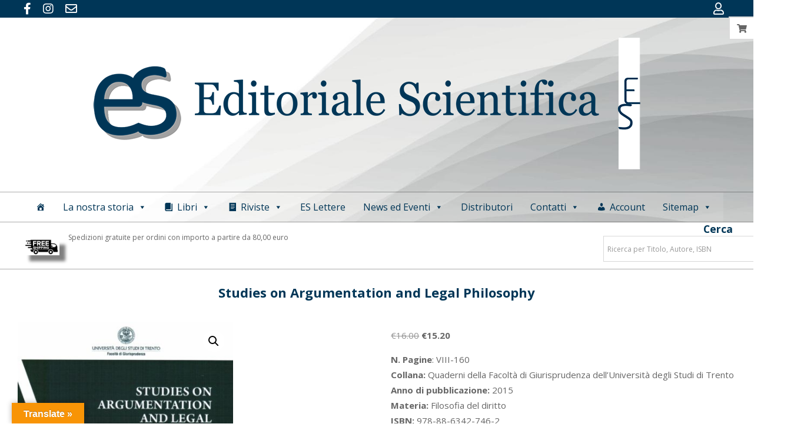

--- FILE ---
content_type: text/html; charset=UTF-8
request_url: https://editorialescientifica.it/prodotto/studies-on-argumentation-and-legal-philosophy/
body_size: 34087
content:
<!DOCTYPE html>
<html lang="it-IT">
<head>
<meta charset="UTF-8" />
<meta name='robots' content='index, follow, max-image-preview:large, max-snippet:-1, max-video-preview:-1' />
<meta name="viewport" content="width=device-width, initial-scale=1" />
<meta name="generator" content="Unos 2.11.2" />
<!-- This site is optimized with the Yoast SEO plugin v26.6 - https://yoast.com/wordpress/plugins/seo/ -->
<title>Studies on Argumentation and Legal Philosophy - Editoriale Scientifica</title>
<link rel="canonical" href="https://editorialescientifica.it/prodotto/studies-on-argumentation-and-legal-philosophy/" />
<meta property="og:locale" content="it_IT" />
<meta property="og:type" content="article" />
<meta property="og:title" content="Studies on Argumentation and Legal Philosophy - Editoriale Scientifica" />
<meta property="og:description" content="N. Pagine: VIII-160 Collana: Quaderni della Facoltà di Giurisprudenza dell’Università degli Studi di Trento  Anno di pubblicazione: 2015   Materia: Filosofia del diritto   ISBN: 978-88-6342-746-2  &nbsp;Continue Reading" />
<meta property="og:url" content="https://editorialescientifica.it/prodotto/studies-on-argumentation-and-legal-philosophy/" />
<meta property="og:site_name" content="Editoriale Scientifica" />
<meta property="article:publisher" content="https://www.facebook.com/editorialescientificasrl/" />
<meta property="article:modified_time" content="2022-12-19T22:53:02+00:00" />
<meta property="og:image" content="https://editorialescientifica.it/wp-content/uploads/2022/06/MANZIN-scaled.jpg" />
<meta property="og:image:width" content="1725" />
<meta property="og:image:height" content="2560" />
<meta property="og:image:type" content="image/jpeg" />
<meta name="twitter:card" content="summary_large_image" />
<meta name="twitter:label1" content="Tempo di lettura stimato" />
<meta name="twitter:data1" content="2 minuti" />
<script type="application/ld+json" class="yoast-schema-graph">{"@context":"https://schema.org","@graph":[{"@type":"WebPage","@id":"https://editorialescientifica.it/prodotto/studies-on-argumentation-and-legal-philosophy/","url":"https://editorialescientifica.it/prodotto/studies-on-argumentation-and-legal-philosophy/","name":"Studies on Argumentation and Legal Philosophy - Editoriale Scientifica","isPartOf":{"@id":"https://editorialescientifica.it/#website"},"primaryImageOfPage":{"@id":"https://editorialescientifica.it/prodotto/studies-on-argumentation-and-legal-philosophy/#primaryimage"},"image":{"@id":"https://editorialescientifica.it/prodotto/studies-on-argumentation-and-legal-philosophy/#primaryimage"},"thumbnailUrl":"https://editorialescientifica.it/wp-content/uploads/2022/06/MANZIN-scaled.jpg","datePublished":"2022-05-27T16:54:47+00:00","dateModified":"2022-12-19T22:53:02+00:00","breadcrumb":{"@id":"https://editorialescientifica.it/prodotto/studies-on-argumentation-and-legal-philosophy/#breadcrumb"},"inLanguage":"it-IT","potentialAction":[{"@type":"ReadAction","target":["https://editorialescientifica.it/prodotto/studies-on-argumentation-and-legal-philosophy/"]}]},{"@type":"ImageObject","inLanguage":"it-IT","@id":"https://editorialescientifica.it/prodotto/studies-on-argumentation-and-legal-philosophy/#primaryimage","url":"https://editorialescientifica.it/wp-content/uploads/2022/06/MANZIN-scaled.jpg","contentUrl":"https://editorialescientifica.it/wp-content/uploads/2022/06/MANZIN-scaled.jpg","width":1725,"height":2560},{"@type":"BreadcrumbList","@id":"https://editorialescientifica.it/prodotto/studies-on-argumentation-and-legal-philosophy/#breadcrumb","itemListElement":[{"@type":"ListItem","position":1,"name":"Home","item":"https://editorialescientifica.it/"},{"@type":"ListItem","position":2,"name":"Ultime uscite","item":"https://editorialescientifica.it/negozio/"},{"@type":"ListItem","position":3,"name":"Studies on Argumentation and Legal Philosophy"}]},{"@type":"WebSite","@id":"https://editorialescientifica.it/#website","url":"https://editorialescientifica.it/","name":"Editoriale Scientifica","description":"L’Editoriale Scientifica nasce nel 1975 dalla perseverante ed amorosa vocazione della famiglia De Dominicis a “stampar libri” (dal 1941, con altre sigle editoriali) in una duplice prospettiva, quella di offrire un “prodotto” editorialmente e graficamente ben realizzato e nel contempo un mirato e valido contributo allo studio e all’approfondimento di settori accuratamente selezionati","publisher":{"@id":"https://editorialescientifica.it/#organization"},"potentialAction":[{"@type":"SearchAction","target":{"@type":"EntryPoint","urlTemplate":"https://editorialescientifica.it/?s={search_term_string}"},"query-input":{"@type":"PropertyValueSpecification","valueRequired":true,"valueName":"search_term_string"}}],"inLanguage":"it-IT"},{"@type":"Organization","@id":"https://editorialescientifica.it/#organization","name":"Editoriale Scientifica","url":"https://editorialescientifica.it/","logo":{"@type":"ImageObject","inLanguage":"it-IT","@id":"https://editorialescientifica.it/#/schema/logo/image/","url":"https://editorialescientifica.it/wp-content/uploads/2024/03/cropped-LOGO-ES-NUOVO-gmail.jpg","contentUrl":"https://editorialescientifica.it/wp-content/uploads/2024/03/cropped-LOGO-ES-NUOVO-gmail.jpg","width":512,"height":512,"caption":"Editoriale Scientifica"},"image":{"@id":"https://editorialescientifica.it/#/schema/logo/image/"},"sameAs":["https://www.facebook.com/editorialescientificasrl/","https://www.instagram.com/editorialescientifica/"]}]}</script>
<!-- / Yoast SEO plugin. -->
<link rel='dns-prefetch' href='//www.googletagmanager.com' />
<link rel='dns-prefetch' href='//translate.google.com' />
<link rel='dns-prefetch' href='//www.google.com' />
<link rel='dns-prefetch' href='//code.jquery.com' />
<link rel='dns-prefetch' href='//fonts.googleapis.com' />
<link rel="alternate" type="application/rss+xml" title="Editoriale Scientifica &raquo; Feed" href="https://editorialescientifica.it/feed/" />
<link rel="alternate" type="text/calendar" title="Editoriale Scientifica &raquo; iCal Feed" href="https://editorialescientifica.it/eventi/?ical=1" />
<link rel="alternate" title="oEmbed (JSON)" type="application/json+oembed" href="https://editorialescientifica.it/wp-json/oembed/1.0/embed?url=https%3A%2F%2Feditorialescientifica.it%2Fprodotto%2Fstudies-on-argumentation-and-legal-philosophy%2F" />
<link rel="alternate" title="oEmbed (XML)" type="text/xml+oembed" href="https://editorialescientifica.it/wp-json/oembed/1.0/embed?url=https%3A%2F%2Feditorialescientifica.it%2Fprodotto%2Fstudies-on-argumentation-and-legal-philosophy%2F&#038;format=xml" />
<link rel="preload" href="https://editorialescientifica.it/wp-content/themes/unos/library/fonticons/webfonts/fa-solid-900.woff2" as="font" crossorigin="anonymous">
<link rel="preload" href="https://editorialescientifica.it/wp-content/themes/unos/library/fonticons/webfonts/fa-regular-400.woff2" as="font" crossorigin="anonymous">
<link rel="preload" href="https://editorialescientifica.it/wp-content/themes/unos/library/fonticons/webfonts/fa-brands-400.woff2" as="font" crossorigin="anonymous">
<style id='wp-img-auto-sizes-contain-inline-css'>
img:is([sizes=auto i],[sizes^="auto," i]){contain-intrinsic-size:3000px 1500px}
/*# sourceURL=wp-img-auto-sizes-contain-inline-css */
</style>
<!-- <link rel='stylesheet' id='font-awesome-css' href='https://editorialescientifica.it/wp-content/themes/unos/library/fonticons/font-awesome.min.css?ver=5.15.4' media='all' /> -->
<link rel="stylesheet" type="text/css" href="//editorialescientifica.it/wp-content/cache/wpfc-minified/307cfp4r/2p4e6.css" media="all"/>
<style id='font-awesome-inline-css'>
[data-font="FontAwesome"]:before {font-family: 'FontAwesome' !important;content: attr(data-icon) !important;speak: none !important;font-weight: normal !important;font-variant: normal !important;text-transform: none !important;line-height: 1 !important;font-style: normal !important;-webkit-font-smoothing: antialiased !important;-moz-osx-font-smoothing: grayscale !important;}
/*# sourceURL=font-awesome-inline-css */
</style>
<!-- <link rel='stylesheet' id='berocket_products_label_style-css' href='https://editorialescientifica.it/wp-content/plugins/advanced-product-labels-for-woocommerce/css/frontend.css?ver=3.3.3.1' media='all' /> -->
<link rel="stylesheet" type="text/css" href="//editorialescientifica.it/wp-content/cache/wpfc-minified/9a2gl8k7/2p4e6.css" media="all"/>
<style id='berocket_products_label_style-inline-css'>
.berocket_better_labels:before,
.berocket_better_labels:after {
clear: both;
content: " ";
display: block;
}
.berocket_better_labels.berocket_better_labels_image {
position: absolute!important;
top: 0px!important;
bottom: 0px!important;
left: 0px!important;
right: 0px!important;
pointer-events: none;
}
.berocket_better_labels.berocket_better_labels_image * {
pointer-events: none;
}
.berocket_better_labels.berocket_better_labels_image img,
.berocket_better_labels.berocket_better_labels_image .fa,
.berocket_better_labels.berocket_better_labels_image .berocket_color_label,
.berocket_better_labels.berocket_better_labels_image .berocket_image_background,
.berocket_better_labels .berocket_better_labels_line .br_alabel,
.berocket_better_labels .berocket_better_labels_line .br_alabel span {
pointer-events: all;
}
.berocket_better_labels .berocket_color_label,
.br_alabel .berocket_color_label {
width: 100%;
height: 100%;
display: block;
}
.berocket_better_labels .berocket_better_labels_position_left {
text-align:left;
float: left;
clear: left;
}
.berocket_better_labels .berocket_better_labels_position_center {
text-align:center;
}
.berocket_better_labels .berocket_better_labels_position_right {
text-align:right;
float: right;
clear: right;
}
.berocket_better_labels.berocket_better_labels_label {
clear: both
}
.berocket_better_labels .berocket_better_labels_line {
line-height: 1px;
}
.berocket_better_labels.berocket_better_labels_label .berocket_better_labels_line {
clear: none;
}
.berocket_better_labels .berocket_better_labels_position_left .berocket_better_labels_line {
clear: left;
}
.berocket_better_labels .berocket_better_labels_position_right .berocket_better_labels_line {
clear: right;
}
.berocket_better_labels .berocket_better_labels_line .br_alabel {
display: inline-block;
position: relative;
top: 0!important;
left: 0!important;
right: 0!important;
line-height: 1px;
}.berocket_better_labels .berocket_better_labels_position {
display: flex;
flex-direction: column;
}
.berocket_better_labels .berocket_better_labels_position.berocket_better_labels_position_left {
align-items: start;
}
.berocket_better_labels .berocket_better_labels_position.berocket_better_labels_position_right {
align-items: end;
}
.rtl .berocket_better_labels .berocket_better_labels_position.berocket_better_labels_position_left {
align-items: end;
}
.rtl .berocket_better_labels .berocket_better_labels_position.berocket_better_labels_position_right {
align-items: start;
}
.berocket_better_labels .berocket_better_labels_position.berocket_better_labels_position_center {
align-items: center;
}
.berocket_better_labels .berocket_better_labels_position .berocket_better_labels_inline {
display: flex;
align-items: start;
}
/*# sourceURL=berocket_products_label_style-inline-css */
</style>
<!-- <link rel='stylesheet' id='woo-conditional-shipping-blocks-style-css' href='https://editorialescientifica.it/wp-content/plugins/conditional-shipping-for-woocommerce/frontend/css/woo-conditional-shipping.css?ver=3.6.0.free' media='all' /> -->
<!-- <link rel='stylesheet' id='dashicons-css' href='https://editorialescientifica.it/wp-includes/css/dashicons.min.css?ver=6.9' media='all' /> -->
<link rel="stylesheet" type="text/css" href="//editorialescientifica.it/wp-content/cache/wpfc-minified/koh45y29/2p4e6.css" media="all"/>
<style id='dashicons-inline-css'>
[data-font="Dashicons"]:before {font-family: 'Dashicons' !important;content: attr(data-icon) !important;speak: none !important;font-weight: normal !important;font-variant: normal !important;text-transform: none !important;line-height: 1 !important;font-style: normal !important;-webkit-font-smoothing: antialiased !important;-moz-osx-font-smoothing: grayscale !important;}
/*# sourceURL=dashicons-inline-css */
</style>
<!-- <link rel='stylesheet' id='post-views-counter-frontend-css' href='https://editorialescientifica.it/wp-content/plugins/post-views-counter/css/frontend.css?ver=1.7.0' media='all' /> -->
<!-- <link rel='stylesheet' id='wp-block-library-css' href='https://editorialescientifica.it/wp-includes/css/dist/block-library/style.min.css?ver=6.9' media='all' /> -->
<!-- <link rel='stylesheet' id='wc-blocks-style-css' href='https://editorialescientifica.it/wp-content/plugins/woocommerce/assets/client/blocks/wc-blocks.css?ver=wc-10.4.3' media='all' /> -->
<link rel="stylesheet" type="text/css" href="//editorialescientifica.it/wp-content/cache/wpfc-minified/jqxfvbqd/2p4f9.css" media="all"/>
<style id='global-styles-inline-css'>
:root{--wp--preset--aspect-ratio--square: 1;--wp--preset--aspect-ratio--4-3: 4/3;--wp--preset--aspect-ratio--3-4: 3/4;--wp--preset--aspect-ratio--3-2: 3/2;--wp--preset--aspect-ratio--2-3: 2/3;--wp--preset--aspect-ratio--16-9: 16/9;--wp--preset--aspect-ratio--9-16: 9/16;--wp--preset--color--black: #000000;--wp--preset--color--cyan-bluish-gray: #abb8c3;--wp--preset--color--white: #ffffff;--wp--preset--color--pale-pink: #f78da7;--wp--preset--color--vivid-red: #cf2e2e;--wp--preset--color--luminous-vivid-orange: #ff6900;--wp--preset--color--luminous-vivid-amber: #fcb900;--wp--preset--color--light-green-cyan: #7bdcb5;--wp--preset--color--vivid-green-cyan: #00d084;--wp--preset--color--pale-cyan-blue: #8ed1fc;--wp--preset--color--vivid-cyan-blue: #0693e3;--wp--preset--color--vivid-purple: #9b51e0;--wp--preset--color--accent: #003657;--wp--preset--color--accent-font: #ffffff;--wp--preset--gradient--vivid-cyan-blue-to-vivid-purple: linear-gradient(135deg,rgb(6,147,227) 0%,rgb(155,81,224) 100%);--wp--preset--gradient--light-green-cyan-to-vivid-green-cyan: linear-gradient(135deg,rgb(122,220,180) 0%,rgb(0,208,130) 100%);--wp--preset--gradient--luminous-vivid-amber-to-luminous-vivid-orange: linear-gradient(135deg,rgb(252,185,0) 0%,rgb(255,105,0) 100%);--wp--preset--gradient--luminous-vivid-orange-to-vivid-red: linear-gradient(135deg,rgb(255,105,0) 0%,rgb(207,46,46) 100%);--wp--preset--gradient--very-light-gray-to-cyan-bluish-gray: linear-gradient(135deg,rgb(238,238,238) 0%,rgb(169,184,195) 100%);--wp--preset--gradient--cool-to-warm-spectrum: linear-gradient(135deg,rgb(74,234,220) 0%,rgb(151,120,209) 20%,rgb(207,42,186) 40%,rgb(238,44,130) 60%,rgb(251,105,98) 80%,rgb(254,248,76) 100%);--wp--preset--gradient--blush-light-purple: linear-gradient(135deg,rgb(255,206,236) 0%,rgb(152,150,240) 100%);--wp--preset--gradient--blush-bordeaux: linear-gradient(135deg,rgb(254,205,165) 0%,rgb(254,45,45) 50%,rgb(107,0,62) 100%);--wp--preset--gradient--luminous-dusk: linear-gradient(135deg,rgb(255,203,112) 0%,rgb(199,81,192) 50%,rgb(65,88,208) 100%);--wp--preset--gradient--pale-ocean: linear-gradient(135deg,rgb(255,245,203) 0%,rgb(182,227,212) 50%,rgb(51,167,181) 100%);--wp--preset--gradient--electric-grass: linear-gradient(135deg,rgb(202,248,128) 0%,rgb(113,206,126) 100%);--wp--preset--gradient--midnight: linear-gradient(135deg,rgb(2,3,129) 0%,rgb(40,116,252) 100%);--wp--preset--font-size--small: 13px;--wp--preset--font-size--medium: 20px;--wp--preset--font-size--large: 36px;--wp--preset--font-size--x-large: 42px;--wp--preset--spacing--20: 0.44rem;--wp--preset--spacing--30: 0.67rem;--wp--preset--spacing--40: 1rem;--wp--preset--spacing--50: 1.5rem;--wp--preset--spacing--60: 2.25rem;--wp--preset--spacing--70: 3.38rem;--wp--preset--spacing--80: 5.06rem;--wp--preset--shadow--natural: 6px 6px 9px rgba(0, 0, 0, 0.2);--wp--preset--shadow--deep: 12px 12px 50px rgba(0, 0, 0, 0.4);--wp--preset--shadow--sharp: 6px 6px 0px rgba(0, 0, 0, 0.2);--wp--preset--shadow--outlined: 6px 6px 0px -3px rgb(255, 255, 255), 6px 6px rgb(0, 0, 0);--wp--preset--shadow--crisp: 6px 6px 0px rgb(0, 0, 0);}:where(.is-layout-flex){gap: 0.5em;}:where(.is-layout-grid){gap: 0.5em;}body .is-layout-flex{display: flex;}.is-layout-flex{flex-wrap: wrap;align-items: center;}.is-layout-flex > :is(*, div){margin: 0;}body .is-layout-grid{display: grid;}.is-layout-grid > :is(*, div){margin: 0;}:where(.wp-block-columns.is-layout-flex){gap: 2em;}:where(.wp-block-columns.is-layout-grid){gap: 2em;}:where(.wp-block-post-template.is-layout-flex){gap: 1.25em;}:where(.wp-block-post-template.is-layout-grid){gap: 1.25em;}.has-black-color{color: var(--wp--preset--color--black) !important;}.has-cyan-bluish-gray-color{color: var(--wp--preset--color--cyan-bluish-gray) !important;}.has-white-color{color: var(--wp--preset--color--white) !important;}.has-pale-pink-color{color: var(--wp--preset--color--pale-pink) !important;}.has-vivid-red-color{color: var(--wp--preset--color--vivid-red) !important;}.has-luminous-vivid-orange-color{color: var(--wp--preset--color--luminous-vivid-orange) !important;}.has-luminous-vivid-amber-color{color: var(--wp--preset--color--luminous-vivid-amber) !important;}.has-light-green-cyan-color{color: var(--wp--preset--color--light-green-cyan) !important;}.has-vivid-green-cyan-color{color: var(--wp--preset--color--vivid-green-cyan) !important;}.has-pale-cyan-blue-color{color: var(--wp--preset--color--pale-cyan-blue) !important;}.has-vivid-cyan-blue-color{color: var(--wp--preset--color--vivid-cyan-blue) !important;}.has-vivid-purple-color{color: var(--wp--preset--color--vivid-purple) !important;}.has-black-background-color{background-color: var(--wp--preset--color--black) !important;}.has-cyan-bluish-gray-background-color{background-color: var(--wp--preset--color--cyan-bluish-gray) !important;}.has-white-background-color{background-color: var(--wp--preset--color--white) !important;}.has-pale-pink-background-color{background-color: var(--wp--preset--color--pale-pink) !important;}.has-vivid-red-background-color{background-color: var(--wp--preset--color--vivid-red) !important;}.has-luminous-vivid-orange-background-color{background-color: var(--wp--preset--color--luminous-vivid-orange) !important;}.has-luminous-vivid-amber-background-color{background-color: var(--wp--preset--color--luminous-vivid-amber) !important;}.has-light-green-cyan-background-color{background-color: var(--wp--preset--color--light-green-cyan) !important;}.has-vivid-green-cyan-background-color{background-color: var(--wp--preset--color--vivid-green-cyan) !important;}.has-pale-cyan-blue-background-color{background-color: var(--wp--preset--color--pale-cyan-blue) !important;}.has-vivid-cyan-blue-background-color{background-color: var(--wp--preset--color--vivid-cyan-blue) !important;}.has-vivid-purple-background-color{background-color: var(--wp--preset--color--vivid-purple) !important;}.has-black-border-color{border-color: var(--wp--preset--color--black) !important;}.has-cyan-bluish-gray-border-color{border-color: var(--wp--preset--color--cyan-bluish-gray) !important;}.has-white-border-color{border-color: var(--wp--preset--color--white) !important;}.has-pale-pink-border-color{border-color: var(--wp--preset--color--pale-pink) !important;}.has-vivid-red-border-color{border-color: var(--wp--preset--color--vivid-red) !important;}.has-luminous-vivid-orange-border-color{border-color: var(--wp--preset--color--luminous-vivid-orange) !important;}.has-luminous-vivid-amber-border-color{border-color: var(--wp--preset--color--luminous-vivid-amber) !important;}.has-light-green-cyan-border-color{border-color: var(--wp--preset--color--light-green-cyan) !important;}.has-vivid-green-cyan-border-color{border-color: var(--wp--preset--color--vivid-green-cyan) !important;}.has-pale-cyan-blue-border-color{border-color: var(--wp--preset--color--pale-cyan-blue) !important;}.has-vivid-cyan-blue-border-color{border-color: var(--wp--preset--color--vivid-cyan-blue) !important;}.has-vivid-purple-border-color{border-color: var(--wp--preset--color--vivid-purple) !important;}.has-vivid-cyan-blue-to-vivid-purple-gradient-background{background: var(--wp--preset--gradient--vivid-cyan-blue-to-vivid-purple) !important;}.has-light-green-cyan-to-vivid-green-cyan-gradient-background{background: var(--wp--preset--gradient--light-green-cyan-to-vivid-green-cyan) !important;}.has-luminous-vivid-amber-to-luminous-vivid-orange-gradient-background{background: var(--wp--preset--gradient--luminous-vivid-amber-to-luminous-vivid-orange) !important;}.has-luminous-vivid-orange-to-vivid-red-gradient-background{background: var(--wp--preset--gradient--luminous-vivid-orange-to-vivid-red) !important;}.has-very-light-gray-to-cyan-bluish-gray-gradient-background{background: var(--wp--preset--gradient--very-light-gray-to-cyan-bluish-gray) !important;}.has-cool-to-warm-spectrum-gradient-background{background: var(--wp--preset--gradient--cool-to-warm-spectrum) !important;}.has-blush-light-purple-gradient-background{background: var(--wp--preset--gradient--blush-light-purple) !important;}.has-blush-bordeaux-gradient-background{background: var(--wp--preset--gradient--blush-bordeaux) !important;}.has-luminous-dusk-gradient-background{background: var(--wp--preset--gradient--luminous-dusk) !important;}.has-pale-ocean-gradient-background{background: var(--wp--preset--gradient--pale-ocean) !important;}.has-electric-grass-gradient-background{background: var(--wp--preset--gradient--electric-grass) !important;}.has-midnight-gradient-background{background: var(--wp--preset--gradient--midnight) !important;}.has-small-font-size{font-size: var(--wp--preset--font-size--small) !important;}.has-medium-font-size{font-size: var(--wp--preset--font-size--medium) !important;}.has-large-font-size{font-size: var(--wp--preset--font-size--large) !important;}.has-x-large-font-size{font-size: var(--wp--preset--font-size--x-large) !important;}
/*# sourceURL=global-styles-inline-css */
</style>
<style id='classic-theme-styles-inline-css'>
/*! This file is auto-generated */
.wp-block-button__link{color:#fff;background-color:#32373c;border-radius:9999px;box-shadow:none;text-decoration:none;padding:calc(.667em + 2px) calc(1.333em + 2px);font-size:1.125em}.wp-block-file__button{background:#32373c;color:#fff;text-decoration:none}
/*# sourceURL=/wp-includes/css/classic-themes.min.css */
</style>
<!-- <link rel='stylesheet' id='wp-components-css' href='https://editorialescientifica.it/wp-includes/css/dist/components/style.min.css?ver=6.9' media='all' /> -->
<!-- <link rel='stylesheet' id='wp-preferences-css' href='https://editorialescientifica.it/wp-includes/css/dist/preferences/style.min.css?ver=6.9' media='all' /> -->
<!-- <link rel='stylesheet' id='wp-block-editor-css' href='https://editorialescientifica.it/wp-includes/css/dist/block-editor/style.min.css?ver=6.9' media='all' /> -->
<!-- <link rel='stylesheet' id='popup-maker-block-library-style-css' href='https://editorialescientifica.it/wp-content/plugins/popup-maker/dist/packages/block-library-style.css?ver=dbea705cfafe089d65f1' media='all' /> -->
<!-- <link rel='stylesheet' id='nta-css-popup-css' href='https://editorialescientifica.it/wp-content/plugins/wp-whatsapp/assets/dist/css/style.css?ver=6.9' media='all' /> -->
<!-- <link rel='stylesheet' id='contact-form-7-css' href='https://editorialescientifica.it/wp-content/plugins/contact-form-7/includes/css/styles.css?ver=6.1.4' media='all' /> -->
<!-- <link rel='stylesheet' id='google-language-translator-css' href='https://editorialescientifica.it/wp-content/plugins/google-language-translator/css/style.css?ver=6.0.20' media='' /> -->
<!-- <link rel='stylesheet' id='glt-toolbar-styles-css' href='https://editorialescientifica.it/wp-content/plugins/google-language-translator/css/toolbar.css?ver=6.0.20' media='' /> -->
<!-- <link rel='stylesheet' id='lightSlider-css' href='https://editorialescientifica.it/wp-content/plugins/hootkit/assets/lightSlider.min.css?ver=1.1.2' media='' /> -->
<!-- <link rel='stylesheet' id='photoswipe-css' href='https://editorialescientifica.it/wp-content/plugins/woocommerce/assets/css/photoswipe/photoswipe.min.css?ver=10.4.3' media='all' /> -->
<!-- <link rel='stylesheet' id='photoswipe-default-skin-css' href='https://editorialescientifica.it/wp-content/plugins/woocommerce/assets/css/photoswipe/default-skin/default-skin.min.css?ver=10.4.3' media='all' /> -->
<!-- <link rel='stylesheet' id='woocommerce-layout-css' href='https://editorialescientifica.it/wp-content/plugins/woocommerce/assets/css/woocommerce-layout.css?ver=10.4.3' media='all' /> -->
<link rel="stylesheet" type="text/css" href="//editorialescientifica.it/wp-content/cache/wpfc-minified/2qxs3919/2p4f9.css" media="all"/>
<!-- <link rel='stylesheet' id='woocommerce-smallscreen-css' href='https://editorialescientifica.it/wp-content/plugins/woocommerce/assets/css/woocommerce-smallscreen.css?ver=10.4.3' media='only screen and (max-width: 768px)' /> -->
<link rel="stylesheet" type="text/css" href="//editorialescientifica.it/wp-content/cache/wpfc-minified/m02ijmnd/2p4e6.css" media="only screen and (max-width: 768px)"/>
<!-- <link rel='stylesheet' id='woocommerce-general-css' href='https://editorialescientifica.it/wp-content/plugins/woocommerce/assets/css/woocommerce.css?ver=10.4.3' media='all' /> -->
<link rel="stylesheet" type="text/css" href="//editorialescientifica.it/wp-content/cache/wpfc-minified/kmtrzbyk/2p4e6.css" media="all"/>
<style id='woocommerce-inline-inline-css'>
.woocommerce form .form-row .required { visibility: visible; }
/*# sourceURL=woocommerce-inline-inline-css */
</style>
<!-- <link rel='stylesheet' id='aws-style-css' href='https://editorialescientifica.it/wp-content/plugins/advanced-woo-search/assets/css/common.min.css?ver=3.50' media='all' /> -->
<!-- <link rel='stylesheet' id='woo_conditional_shipping_css-css' href='https://editorialescientifica.it/wp-content/plugins/conditional-shipping-for-woocommerce/includes/frontend/../../frontend/css/woo-conditional-shipping.css?ver=3.6.0.free' media='all' /> -->
<!-- <link rel='stylesheet' id='megamenu-css' href='https://editorialescientifica.it/wp-content/uploads/maxmegamenu/style.css?ver=e2abe5' media='all' /> -->
<!-- <link rel='stylesheet' id='gateway-css' href='https://editorialescientifica.it/wp-content/plugins/woocommerce-paypal-payments/modules/ppcp-button/assets/css/gateway.css?ver=3.3.1' media='all' /> -->
<!-- <link rel='stylesheet' id='wooac-feather-css' href='https://editorialescientifica.it/wp-content/plugins/woo-added-to-cart-notification/assets/libs/feather/feather.css?ver=6.9' media='all' /> -->
<!-- <link rel='stylesheet' id='magnific-popup-css' href='https://editorialescientifica.it/wp-content/plugins/woo-added-to-cart-notification/assets/libs/magnific-popup/magnific-popup.css?ver=6.9' media='all' /> -->
<!-- <link rel='stylesheet' id='wooac-frontend-css' href='https://editorialescientifica.it/wp-content/plugins/woo-added-to-cart-notification/assets/css/frontend.css?ver=3.1.7' media='all' /> -->
<!-- <link rel='stylesheet' id='perfect-scrollbar-css' href='https://editorialescientifica.it/wp-content/plugins/woo-smart-wishlist/assets/libs/perfect-scrollbar/css/perfect-scrollbar.min.css?ver=6.9' media='all' /> -->
<!-- <link rel='stylesheet' id='perfect-scrollbar-wpc-css' href='https://editorialescientifica.it/wp-content/plugins/woo-smart-wishlist/assets/libs/perfect-scrollbar/css/custom-theme.css?ver=6.9' media='all' /> -->
<!-- <link rel='stylesheet' id='woosw-icons-css' href='https://editorialescientifica.it/wp-content/plugins/woo-smart-wishlist/assets/css/icons.css?ver=5.0.8' media='all' /> -->
<!-- <link rel='stylesheet' id='woosw-frontend-css' href='https://editorialescientifica.it/wp-content/plugins/woo-smart-wishlist/assets/css/frontend.css?ver=5.0.8' media='all' /> -->
<link rel="stylesheet" type="text/css" href="//editorialescientifica.it/wp-content/cache/wpfc-minified/e4qkk0g3/2p4f9.css" media="all"/>
<style id='woosw-frontend-inline-css'>
.woosw-popup .woosw-popup-inner .woosw-popup-content .woosw-popup-content-bot .woosw-notice { background-color: #003657; } .woosw-popup .woosw-popup-inner .woosw-popup-content .woosw-popup-content-bot .woosw-popup-content-bot-inner a:hover { color: #003657; border-color: #003657; } 
/*# sourceURL=woosw-frontend-inline-css */
</style>
<!-- <link rel='stylesheet' id='yith-wfbt-style-css' href='https://editorialescientifica.it/wp-content/plugins/yith-woocommerce-frequently-bought-together/assets/css/yith-wfbt.css?ver=1.53.0' media='all' /> -->
<link rel="stylesheet" type="text/css" href="//editorialescientifica.it/wp-content/cache/wpfc-minified/11q5odzs/2p4e6.css" media="all"/>
<style id='yith-wfbt-style-inline-css'>
.yith-wfbt-submit-block .yith-wfbt-submit-button {
background: #222222;
color: rgb(255,255,255);
}
.yith-wfbt-submit-block .yith-wfbt-submit-button:hover {
background: #777777;
color: rgb(255,255,255);
}
/*# sourceURL=yith-wfbt-style-inline-css */
</style>
<!-- <link rel='stylesheet' id='ywgc-frontend-css' href='https://editorialescientifica.it/wp-content/plugins/yith-woocommerce-gift-cards/assets/css/ywgc-frontend.css?ver=4.30.0' media='all' /> -->
<link rel="stylesheet" type="text/css" href="//editorialescientifica.it/wp-content/cache/wpfc-minified/6wctvowp/2p4f9.css" media="all"/>
<style id='ywgc-frontend-inline-css'>
.ywgc_apply_gift_card_button{
background-color:#448a85 !important;
color:#ffffff!important;
}
.ywgc_apply_gift_card_button:hover{
background-color:#4ac4aa!important;
color:#ffffff!important;
}
.ywgc_enter_code{
background-color:#ffffff;
color:#000000;
}
.ywgc_enter_code:hover{
background-color:#ffffff;
color: #000000;
}
.gift-cards-list button{
border: 1px solid #000000;
}
.selected_image_parent{
border: 2px dashed #000000 !important;
}
.ywgc-preset-image.selected_image_parent:after{
background-color: #000000;
}
.ywgc-predefined-amount-button.selected_button{
background-color: #000000;
}
.ywgc-on-sale-text{
color:#000000;
}
.ywgc-choose-image.ywgc-choose-template:hover{
background: rgba(0, 0, 0, 0.9);
}
.ywgc-choose-image.ywgc-choose-template{
background: rgba(0, 0, 0, 0.8);
}
.ui-datepicker a.ui-state-active, .ui-datepicker a.ui-state-hover {
background:#000000 !important;
color: white;
}
.ywgc-form-preview-separator{
background-color: #000000;
}
.ywgc-form-preview-amount{
color: #000000;
}
#ywgc-manual-amount{
border: 1px solid #000000;
}
.ywgc-template-categories a:hover,
.ywgc-template-categories a.ywgc-category-selected{
color: #000000;
}
.ywgc-design-list-modal .ywgc-preset-image:before {
background-color: #000000;
}
.ywgc-custom-upload-container-modal .ywgc-custom-design-modal-preview-close {
background-color: #000000;
}
/*# sourceURL=ywgc-frontend-inline-css */
</style>
<link rel='stylesheet' id='jquery-ui-css-css' href='//code.jquery.com/ui/1.13.1/themes/smoothness/jquery-ui.css?ver=1' media='all' />
<!-- <link rel='stylesheet' id='wc18-style-css' href='https://editorialescientifica.it/wp-content/plugins/wc-18app/css/wc-18app.css?ver=1.4.2' media='all' /> -->
<!-- <link rel='stylesheet' id='wccd-style-css' href='https://editorialescientifica.it/wp-content/plugins/wc-carta-docente/css/wc-carta-docente.css?ver=1.4.7' media='all' /> -->
<link rel="stylesheet" type="text/css" href="//editorialescientifica.it/wp-content/cache/wpfc-minified/2r27v4yh/2p4e6.css" media="all"/>
<link rel='stylesheet' id='unos-googlefont-css' href='https://fonts.googleapis.com/css2?family=Open%20Sans:ital,wght@0,300;0,400;0,500;0,600;0,700;0,800;1,400;1,700&#038;display=swap' media='all' />
<!-- <link rel='stylesheet' id='dflip-style-css' href='https://editorialescientifica.it/wp-content/plugins/3d-flipbook-dflip-lite/assets/css/dflip.min.css?ver=2.4.20' media='all' /> -->
<!-- <link rel='stylesheet' id='newsletter-css' href='https://editorialescientifica.it/wp-content/plugins/newsletter/style.css?ver=9.1.0' media='all' /> -->
<!-- <link rel='stylesheet' id='hoot-style-css' href='https://editorialescientifica.it/wp-content/themes/unos/style.min.css?ver=2.11.2' media='all' /> -->
<!-- <link rel='stylesheet' id='unos-hootkit-css' href='https://editorialescientifica.it/wp-content/themes/unos/hootkit/hootkit.min.css?ver=2.11.2' media='all' /> -->
<!-- <link rel='stylesheet' id='hoot-wpblocks-css' href='https://editorialescientifica.it/wp-content/themes/unos/include/blocks/wpblocks.css?ver=2.11.2' media='all' /> -->
<link rel="stylesheet" type="text/css" href="//editorialescientifica.it/wp-content/cache/wpfc-minified/efekujgy/2p4f9.css" media="all"/>
<style id='hoot-wpblocks-inline-css'>
a {  color: #003657; }  a:hover {  color: #002841; }  .accent-typo {  background: #003657;  color: #ffffff; }  .invert-accent-typo {  background: #ffffff;  color: #003657; }  .invert-typo {  color: #ffffff; }  .enforce-typo {  background: #ffffff; }  body.wordpress input[type="submit"], body.wordpress #submit, body.wordpress .button {  border-color: #003657;  background: #003657;  color: #ffffff; }  body.wordpress input[type="submit"]:hover, body.wordpress #submit:hover, body.wordpress .button:hover, body.wordpress input[type="submit"]:focus, body.wordpress #submit:focus, body.wordpress .button:focus {  color: #003657;  background: #ffffff; }  h1, h2, h3, h4, h5, h6, .title, .titlefont {  font-family: Georgia, serif;  text-transform: none; }  #main.main,.below-header {  background: #ffffff; }  #topbar {  background: #003657;  color: #ffffff; }  #topbar.js-search .searchform.expand .searchtext {  background: #003657; }  #topbar.js-search .searchform.expand .searchtext,#topbar .js-search-placeholder {  color: #ffffff; }  .header-aside-search.js-search .searchform i.fa-search {  color: #003657; }  #site-logo.logo-border {  border-color: #003657; }  #site-title {  font-family: Georgia, serif;  text-transform: none; }  .site-logo-with-icon #site-title i {  font-size: 50px; }  .site-logo-mixed-image img {  max-width: 150px; }  .site-title-line em {  color: #003657; }  .site-title-line mark {  background: #003657;  color: #ffffff; }  .site-title-heading-font {  font-family: Georgia, serif; }  .entry-grid .more-link {  font-family: Georgia, serif; }  .menu-items ul {  background: #ffffff; }  .menu-items li.current-menu-item:not(.nohighlight), .menu-items li.current-menu-ancestor, .menu-items li:hover {  background: #003657; }  .menu-items li.current-menu-item:not(.nohighlight) > a, .menu-items li.current-menu-ancestor > a, .menu-items li:hover > a {  color: #ffffff; }  .menu-tag {  border-color: #003657; }  #header .menu-items li.current-menu-item:not(.nohighlight) > a .menu-tag, #header .menu-items li.current-menu-ancestor > a .menu-tag, #header .menu-items li:hover > a .menu-tag {  background: #ffffff;  color: #003657;  border-color: #ffffff; }  .more-link, .more-link a {  color: #003657; }  .more-link:hover, .more-link:hover a {  color: #002841; }  .frontpage-area_a *, .frontpage-area_a .more-link, .frontpage-area_a .more-link a {  color: #a2a6a7; }  .sidebar .widget-title,.sub-footer .widget-title, .footer .widget-title {  background: #003657;  color: #ffffff;  border: solid 1px;  border-color: #003657; }  .sidebar .widget:hover .widget-title,.sub-footer .widget:hover .widget-title, .footer .widget:hover .widget-title {  background: #ffffff;  color: #003657; }  .main-content-grid,.widget,.frontpage-area {  margin-top: 45px; }  .widget,.frontpage-area {  margin-bottom: 45px; }  .frontpage-area.module-bg-highlight, .frontpage-area.module-bg-color, .frontpage-area.module-bg-image {  padding: 45px 0; }  .footer .widget {  margin: 30px 0; }  .js-search .searchform.expand .searchtext {  background: #ffffff; }  #infinite-handle span,.lrm-form a.button, .lrm-form button, .lrm-form button[type=submit], .lrm-form #buddypress input[type=submit], .lrm-form input[type=submit],.widget_breadcrumb_navxt .breadcrumbs > .hoot-bcn-pretext {  background: #003657;  color: #ffffff; }  .woocommerce nav.woocommerce-pagination ul li a:focus, .woocommerce nav.woocommerce-pagination ul li a:hover {  color: #002841; }  .woocommerce div.product .woocommerce-tabs ul.tabs li:hover,.woocommerce div.product .woocommerce-tabs ul.tabs li.active {  background: #003657; }  .woocommerce div.product .woocommerce-tabs ul.tabs li:hover a, .woocommerce div.product .woocommerce-tabs ul.tabs li:hover a:hover,.woocommerce div.product .woocommerce-tabs ul.tabs li.active a {  color: #ffffff; }  .wc-block-components-button, .woocommerce #respond input#submit.alt, .woocommerce a.button.alt, .woocommerce button.button.alt, .woocommerce input.button.alt {  border-color: #003657;  background: #003657;  color: #ffffff; }  .wc-block-components-button:hover, .woocommerce #respond input#submit.alt:hover, .woocommerce a.button.alt:hover, .woocommerce button.button.alt:hover, .woocommerce input.button.alt:hover {  background: #ffffff;  color: #003657; }  .widget_breadcrumb_navxt .breadcrumbs > .hoot-bcn-pretext:after {  border-left-color: #003657; }  .flycart-toggle, .flycart-panel {  background: #ffffff; }  .topbanner-content mark {  color: #003657; }  .lSSlideOuter ul.lSPager.lSpg > li:hover a, .lSSlideOuter ul.lSPager.lSpg > li.active a {  background-color: #003657; }  .lSSlideOuter ul.lSPager.lSpg > li a {  border-color: #003657; }  .lightSlider .wrap-light-on-dark .hootkitslide-head, .lightSlider .wrap-dark-on-light .hootkitslide-head {  background: #003657;  color: #ffffff; }  .widget .viewall a {  background: #ffffff; }  .widget .viewall a:hover {  background: #ffffff;  color: #003657; }  .widget .view-all a:hover {  color: #003657; }  .sidebar .view-all-top.view-all-withtitle a, .sub-footer .view-all-top.view-all-withtitle a, .footer .view-all-top.view-all-withtitle a, .sidebar .view-all-top.view-all-withtitle a:hover, .sub-footer .view-all-top.view-all-withtitle a:hover, .footer .view-all-top.view-all-withtitle a:hover {  color: #ffffff; }  .bottomborder-line:after,.bottomborder-shadow:after {  margin-top: 45px; }  .topborder-line:before,.topborder-shadow:before {  margin-bottom: 45px; }  .cta-subtitle {  color: #003657; }  .ticker-product-price .amount,.wordpress .ticker-addtocart a.button:hover,.wordpress .ticker-addtocart a.button:focus {  color: #003657; }  .social-icons-icon {  background: #003657; }  #topbar .social-icons-icon, #page-wrapper .social-icons-icon {  color: #ffffff; }  .content-block-icon i {  color: #003657; }  .icon-style-circle,.icon-style-square {  border-color: #003657; }  .content-block-style3 .content-block-icon {  background: #ffffff; }  :root .has-accent-color,.is-style-outline>.wp-block-button__link:not(.has-text-color), .wp-block-button__link.is-style-outline:not(.has-text-color) {  color: #003657; }  :root .has-accent-background-color,.wp-block-button__link,.wp-block-button__link:hover,.wp-block-search__button,.wp-block-search__button:hover, .wp-block-file__button,.wp-block-file__button:hover {  background: #003657; }  :root .has-accent-font-color,.wp-block-button__link,.wp-block-button__link:hover,.wp-block-search__button,.wp-block-search__button:hover, .wp-block-file__button,.wp-block-file__button:hover {  color: #ffffff; }  :root .has-accent-font-background-color {  background: #ffffff; }  @media only screen and (max-width: 969px){ .mobilemenu-fixed .menu-toggle, .mobilemenu-fixed .menu-items {  background: #ffffff; }  .sidebar {  margin-top: 45px; }  .frontpage-widgetarea > div.hgrid > [class*="hgrid-span-"] {  margin-bottom: 45px; }  } @media only screen and (min-width: 970px){ .slider-style2 .lSAction > a {  border-color: #003657;  background: #003657;  color: #ffffff; }  .slider-style2 .lSAction > a:hover {  background: #ffffff;  color: #003657; }  }
/*# sourceURL=hoot-wpblocks-inline-css */
</style>
<!-- <link rel='stylesheet' id='cwginstock_frontend_css-css' href='https://editorialescientifica.it/wp-content/plugins/back-in-stock-notifier-for-woocommerce/assets/css/frontend.min.css?ver=6.2.4' media='' /> -->
<!-- <link rel='stylesheet' id='cwginstock_bootstrap-css' href='https://editorialescientifica.it/wp-content/plugins/back-in-stock-notifier-for-woocommerce/assets/css/bootstrap.min.css?ver=6.2.4' media='' /> -->
<link rel="stylesheet" type="text/css" href="//editorialescientifica.it/wp-content/cache/wpfc-minified/891tj9l9/2p4e6.css" media="all"/>
<script id="woocommerce-google-analytics-integration-gtag-js-after">
/* Google Analytics for WooCommerce (gtag.js) */
window.dataLayer = window.dataLayer || [];
function gtag(){dataLayer.push(arguments);}
// Set up default consent state.
for ( const mode of [{"analytics_storage":"denied","ad_storage":"denied","ad_user_data":"denied","ad_personalization":"denied","region":["AT","BE","BG","HR","CY","CZ","DK","EE","FI","FR","DE","GR","HU","IS","IE","IT","LV","LI","LT","LU","MT","NL","NO","PL","PT","RO","SK","SI","ES","SE","GB","CH"]}] || [] ) {
gtag( "consent", "default", { "wait_for_update": 500, ...mode } );
}
gtag("js", new Date());
gtag("set", "developer_id.dOGY3NW", true);
gtag("config", "G-FTR394BXB5", {"track_404":true,"allow_google_signals":true,"logged_in":false,"linker":{"domains":[],"allow_incoming":true},"custom_map":{"dimension1":"logged_in"}});
//# sourceURL=woocommerce-google-analytics-integration-gtag-js-after
</script>
<script src='//editorialescientifica.it/wp-content/cache/wpfc-minified/1z6lvtpy/2p4e6.js' type="text/javascript"></script>
<!-- <script src="https://editorialescientifica.it/wp-includes/js/jquery/jquery.min.js?ver=3.7.1" id="jquery-core-js"></script> -->
<!-- <script src="https://editorialescientifica.it/wp-includes/js/jquery/jquery-migrate.min.js?ver=3.4.1" id="jquery-migrate-js"></script> -->
<!-- <script src="https://editorialescientifica.it/wp-content/plugins/woocommerce/assets/js/jquery-blockui/jquery.blockUI.min.js?ver=2.7.0-wc.10.4.3" id="wc-jquery-blockui-js" data-wp-strategy="defer"></script> -->
<script id="wc-add-to-cart-js-extra">
var wc_add_to_cart_params = {"ajax_url":"/wp-admin/admin-ajax.php","wc_ajax_url":"/?wc-ajax=%%endpoint%%","i18n_view_cart":"Visualizza carrello","cart_url":"https://editorialescientifica.it/carrello/","is_cart":"","cart_redirect_after_add":"no"};
//# sourceURL=wc-add-to-cart-js-extra
</script>
<script src='//editorialescientifica.it/wp-content/cache/wpfc-minified/8wiieuk6/2p4f9.js' type="text/javascript"></script>
<!-- <script src="https://editorialescientifica.it/wp-content/plugins/woocommerce/assets/js/frontend/add-to-cart.min.js?ver=10.4.3" id="wc-add-to-cart-js" defer data-wp-strategy="defer"></script> -->
<!-- <script src="https://editorialescientifica.it/wp-content/plugins/woocommerce/assets/js/zoom/jquery.zoom.min.js?ver=1.7.21-wc.10.4.3" id="wc-zoom-js" defer data-wp-strategy="defer"></script> -->
<!-- <script src="https://editorialescientifica.it/wp-content/plugins/woocommerce/assets/js/flexslider/jquery.flexslider.min.js?ver=2.7.2-wc.10.4.3" id="wc-flexslider-js" defer data-wp-strategy="defer"></script> -->
<!-- <script src="https://editorialescientifica.it/wp-content/plugins/woocommerce/assets/js/photoswipe/photoswipe.min.js?ver=4.1.1-wc.10.4.3" id="wc-photoswipe-js" defer data-wp-strategy="defer"></script> -->
<!-- <script src="https://editorialescientifica.it/wp-content/plugins/woocommerce/assets/js/photoswipe/photoswipe-ui-default.min.js?ver=4.1.1-wc.10.4.3" id="wc-photoswipe-ui-default-js" defer data-wp-strategy="defer"></script> -->
<script id="wc-single-product-js-extra">
var wc_single_product_params = {"i18n_required_rating_text":"Seleziona una valutazione","i18n_rating_options":["1 stella su 5","2 stelle su 5","3 stelle su 5","4 stelle su 5","5 stelle su 5"],"i18n_product_gallery_trigger_text":"Visualizza la galleria di immagini a schermo intero","review_rating_required":"yes","flexslider":{"rtl":false,"animation":"slide","smoothHeight":true,"directionNav":false,"controlNav":"thumbnails","slideshow":false,"animationSpeed":500,"animationLoop":false,"allowOneSlide":false},"zoom_enabled":"1","zoom_options":[],"photoswipe_enabled":"1","photoswipe_options":{"shareEl":false,"closeOnScroll":false,"history":false,"hideAnimationDuration":0,"showAnimationDuration":0},"flexslider_enabled":"1"};
//# sourceURL=wc-single-product-js-extra
</script>
<script src='//editorialescientifica.it/wp-content/cache/wpfc-minified/motzsdr1/2p4f9.js' type="text/javascript"></script>
<!-- <script src="https://editorialescientifica.it/wp-content/plugins/woocommerce/assets/js/frontend/single-product.min.js?ver=10.4.3" id="wc-single-product-js" defer data-wp-strategy="defer"></script> -->
<!-- <script src="https://editorialescientifica.it/wp-content/plugins/woocommerce/assets/js/js-cookie/js.cookie.min.js?ver=2.1.4-wc.10.4.3" id="wc-js-cookie-js" data-wp-strategy="defer"></script> -->
<script id="woo-conditional-shipping-js-js-extra">
var conditional_shipping_settings = {"trigger_fields":[]};
//# sourceURL=woo-conditional-shipping-js-js-extra
</script>
<script src='//editorialescientifica.it/wp-content/cache/wpfc-minified/qihf1d9g/2p4e6.js' type="text/javascript"></script>
<!-- <script src="https://editorialescientifica.it/wp-content/plugins/conditional-shipping-for-woocommerce/includes/frontend/../../frontend/js/woo-conditional-shipping.js?ver=3.6.0.free" id="woo-conditional-shipping-js-js"></script> -->
<!-- Snippet del tag Google (gtag.js) aggiunto da Site Kit -->
<!-- Snippet Google Analytics aggiunto da Site Kit -->
<script src="https://www.googletagmanager.com/gtag/js?id=GT-W6N787Z3" id="google_gtagjs-js" async></script>
<script id="google_gtagjs-js-after">
window.dataLayer = window.dataLayer || [];function gtag(){dataLayer.push(arguments);}
gtag("set","linker",{"domains":["editorialescientifica.it"]});
gtag("js", new Date());
gtag("set", "developer_id.dZTNiMT", true);
gtag("config", "GT-W6N787Z3");
//# sourceURL=google_gtagjs-js-after
</script>
<script src="https://www.google.com/recaptcha/api.js?ver=6.2.4" id="recaptcha-js"></script>
<link rel="https://api.w.org/" href="https://editorialescientifica.it/wp-json/" /><link rel="alternate" title="JSON" type="application/json" href="https://editorialescientifica.it/wp-json/wp/v2/product/7697" /><link rel="EditURI" type="application/rsd+xml" title="RSD" href="https://editorialescientifica.it/xmlrpc.php?rsd" />
<meta name="generator" content="WordPress 6.9" />
<meta name="generator" content="WooCommerce 10.4.3" />
<link rel='shortlink' href='https://editorialescientifica.it/?p=7697' />
<style>.product .images {position: relative;}</style><style>
#category-posts-2-internal ul {padding: 0;}
#category-posts-2-internal .cat-post-item img {max-width: initial; max-height: initial; margin: initial;}
#category-posts-2-internal .cat-post-author {margin-bottom: 0;}
#category-posts-2-internal .cat-post-thumbnail {margin: 5px 10px 5px 0;}
#category-posts-2-internal .cat-post-item:before {content: ""; clear: both;}
#category-posts-2-internal .cat-post-excerpt-more {display: inline-block;}
#category-posts-2-internal .cat-post-item {list-style: none; margin: 3px 0 10px; padding: 3px 0;}
#category-posts-2-internal .cat-post-current .cat-post-title {font-weight: bold; text-transform: uppercase;}
#category-posts-2-internal [class*=cat-post-tax] {font-size: 0.85em;}
#category-posts-2-internal [class*=cat-post-tax] * {display:inline-block;}
#category-posts-2-internal .cat-post-item:after {content: ""; display: table;	clear: both;}
#category-posts-2-internal .cat-post-item:after {content: ""; display: table;	clear: both;}
#category-posts-2-internal .cat-post-thumbnail {display:block; float:left; margin:5px 10px 5px 0;}
#category-posts-2-internal .cat-post-crop {overflow:hidden;display:block;}
#category-posts-2-internal p {margin:5px 0 0 0}
#category-posts-2-internal li > div {margin:5px 0 0 0; clear:both;}
#category-posts-2-internal .dashicons {vertical-align:middle;}
#category-posts-2-internal .cat-post-thumbnail .cat-post-crop img {height: 200px;}
#category-posts-2-internal .cat-post-thumbnail .cat-post-crop img {width: 150px;}
#category-posts-2-internal .cat-post-thumbnail .cat-post-crop img {object-fit: cover; max-width: 100%; display: block;}
#category-posts-2-internal .cat-post-thumbnail .cat-post-crop-not-supported img {width: 100%;}
#category-posts-2-internal .cat-post-thumbnail {max-width:100%;}
#category-posts-2-internal .cat-post-item img {margin: initial;}
</style>
<style>.goog-te-gadget{margin-top:2px!important;}p.hello{font-size:12px;color:#666;}div.skiptranslate.goog-te-gadget{display:inline!important;}#google_language_translator{clear:both;}#flags{width:165px;}#flags a{display:inline-block;margin-right:2px;}#google_language_translator a{display:none!important;}div.skiptranslate.goog-te-gadget{display:inline!important;}.goog-te-gadget{color:transparent!important;}.goog-te-gadget{font-size:0px!important;}.goog-branding{display:none;}.goog-tooltip{display: none!important;}.goog-tooltip:hover{display: none!important;}.goog-text-highlight{background-color:transparent!important;border:none!important;box-shadow:none!important;}#google_language_translator{display:none;}#google_language_translator select.goog-te-combo{color:#32373c;}div.skiptranslate{display:none!important;}body{top:0px!important;}#goog-gt-{display:none!important;}font font{background-color:transparent!important;box-shadow:none!important;position:initial!important;}#glt-translate-trigger{left:20px;right:auto;}#glt-translate-trigger > span{color:#ffffff;}#glt-translate-trigger{background:#f89406;}</style><meta name="generator" content="Site Kit by Google 1.168.0" /><script type="text/javascript">//<![CDATA[
function external_links_in_new_windows_loop() {
if (!document.links) {
document.links = document.getElementsByTagName('a');
}
var change_link = false;
var force = '';
var ignore = '';
for (var t=0; t<document.links.length; t++) {
var all_links = document.links[t];
change_link = false;
if(document.links[t].hasAttribute('onClick') == false) {
// forced if the address starts with http (or also https), but does not link to the current domain
if(all_links.href.search(/^http/) != -1 && all_links.href.search('editorialescientifica.it') == -1 && all_links.href.search(/^#/) == -1) {
// console.log('Changed ' + all_links.href);
change_link = true;
}
if(force != '' && all_links.href.search(force) != -1) {
// forced
// console.log('force ' + all_links.href);
change_link = true;
}
if(ignore != '' && all_links.href.search(ignore) != -1) {
// console.log('ignore ' + all_links.href);
// ignored
change_link = false;
}
if(change_link == true) {
// console.log('Changed ' + all_links.href);
document.links[t].setAttribute('onClick', 'javascript:window.open(\'' + all_links.href.replace(/'/g, '') + '\', \'_blank\', \'noopener\'); return false;');
document.links[t].removeAttribute('target');
}
}
}
}
// Load
function external_links_in_new_windows_load(func)
{  
var oldonload = window.onload;
if (typeof window.onload != 'function'){
window.onload = func;
} else {
window.onload = function(){
oldonload();
func();
}
}
}
external_links_in_new_windows_load(external_links_in_new_windows_loop);
//]]></script>
<meta name="tec-api-version" content="v1"><meta name="tec-api-origin" content="https://editorialescientifica.it"><link rel="alternate" href="https://editorialescientifica.it/wp-json/tribe/events/v1/" />	<noscript><style>.woocommerce-product-gallery{ opacity: 1 !important; }</style></noscript>
<style id="custom-background-css">
body.custom-background { background-color: #ffffff; background-image: url("https://editorialescientifica.it/wp-content/uploads/2022/09/2303917-astratto-sfondo-grigio-con-linee-ondulate-vettore-vettoriale.jpg"); background-position: left top; background-size: cover; background-repeat: no-repeat; background-attachment: fixed; }
</style>
<link rel="icon" href="https://editorialescientifica.it/wp-content/uploads/2024/03/cropped-LOGO-ES-NUOVO-gmail-32x32.jpg" sizes="32x32" />
<link rel="icon" href="https://editorialescientifica.it/wp-content/uploads/2024/03/cropped-LOGO-ES-NUOVO-gmail-192x192.jpg" sizes="192x192" />
<link rel="apple-touch-icon" href="https://editorialescientifica.it/wp-content/uploads/2024/03/cropped-LOGO-ES-NUOVO-gmail-180x180.jpg" />
<meta name="msapplication-TileImage" content="https://editorialescientifica.it/wp-content/uploads/2024/03/cropped-LOGO-ES-NUOVO-gmail-270x270.jpg" />
<style id="wp-custom-css">
element.style {
}
.wc-block-grid__product .wc-block-grid__product-image, .wc-block-grid__product .wc-block-grid__product-title {
margin: 0 0 12px;
}
.edit-post-visual-editor .editor-block-list__block .wc-block-grid__product-title, .editor-styles-wrapper .wc-block-grid__product-title, .wc-block-grid__product-title {
font-family: Open Sans, Helvetica Neue, Helvetica, Arial, sans-serif;
color: #003657;
margin: 0;
font-weight: 800;
font-size: 15px;
line-height: 1em;
vertical-align: middle;
word-wrap: normal;
}
.theme-twentytwenty .wc-block-grid.has-5-columns .wc-block-grid__product, .theme-twentytwenty .wc-block-grid.has-6-columns.alignfull .wc-block-grid__product, .wc-block-grid.has-5-columns .wc-block-grid__product, .wc-block-grid.has-6-columns.alignfull .wc-block-grid__product {
font-family: Open Sans, Helvetica Neue, Helvetica, Arial, sans-serif;
font-size: 1em;
font-weight: bold;
}
.theme-twentytwenty .wc-block-grid.has-6-columns .wc-block-grid__product, .wc-block-grid.has-6-columns .wc-block-grid__product {
font-family: Open Sans, Helvetica Neue, Helvetica, Arial, sans-serif;  	font-size: 1em;
}
.frontpage-area.module-bg-highlight, .frontpage-area.module-bg-color, .frontpage-area.module-bg-image {
padding: 25px 0;
}
.woocommerce div.product div.images img {
display: block;
width: 60%;
height: auto;
box-shadow: none;
}
h2 {
font-size: 1.73333333em;
height: 125px;
}
*/colore e carattere titolo sito*/
.menu-items > li > a {
color: #003657;
font-size: 0.93333333em;
line-height: 1.2142em;
text-transform: uppercase;
font-weight: bold;
font-weight: 600;
padding: 13px 15px;
}
#site-title {
color: #003657;
margin: 0;
font-weight: 600;
font-size: 30px;
line-height: 1em;
vertical-align: middle;
word-wrap: normal;
}
h1, h2, h3, h4, h5, h6, .title {
line-height: 1.33333333em;
font-family: Open Sans, Helvetica Neue, Helvetica, Arial, sans-serif;
font-weight: 700;
color: #003657;
margin: 25px 0 15px;
text-rendering: optimizelegibility;
-ms-word-wrap: break-word;
word-wrap: break-word;
}
img[Attributes Style] {
width: 270px;
aspect-ratio: auto 270 / 460;
height: 460px;
}
/*impostazione nella scheda prodotti*/
.yith-ywraq-add-to-quote a, .yith_ywraq_add_item_browse_message a {
font-size: 1.2rem !important;
font-weight: 600;
margin: 20px;
}
.yith-ywraq-add-to-quote a, .yith_ywraq_add_item_browse_message a {
font-size: 1.2rem !important;
font-weight: 600;
margin: 2px;
}
/*colore sotto categorie pagine*/
.main>.loop-meta-wrap.pageheader-bg-default, .main>.loop-meta-wrap.pageheader-bg-stretch, .main>.loop-meta-wrap.pageheader-bg-both {
background: rgb(215 50 50 / 0%);
}
/*bordo sidebar*/
.yith-wcan-filters {
background-color: #ffffff8a;
margin-bottom: 30px;
border: 1px solid #c1c1c1;
}
.yith-wcan-filters .yith-wcan-filter .filter-items .filter-item {
line-height: 2;
margin: 0;
margin-top: 0px;
margin-right: 3px;
margin-bottom: 0px;
margin-left: 5px;
}
.yith-wcan-filters .yith-wcan-filter h4 {
color: var(--yith-wcan-filters_colors_titles, #434343);
margin-left: 5px;
}
element.style {
position: absolute;
top: -7.6705px;
left: -30.0589px;
opacity: 0;
width: 400px;
height: 557px;
border: none;
max-width: none;
max-height: none;
}
/*bordo immagini prodotti*/
img, a img {
border-width: 0px;
border-style: Solid;
border-color: #4b4b4b; 
box-shadow: 10px 10px 5px grey;	
}
#site-logo img {
max-height: 600px;
border-width: 0px;
box-shadow: none;
}
.woocommerce div.product div.images img {
display: block;
width: 1000%;
height: auto;
box-shadow: none;
box-shadow: 10px 10px 5px grey;
}
.woocommerce #content div.product div.images, .woocommerce div.product div.images, .woocommerce-page #content div.product div.images, .woocommerce-page div.product div.images {
float: left;
width: 30%;
}
.woocommerce ul.products li.product a img {
width: 100%;
height: auto;
display: block;
margin: 0 0 1em;
box-shadow: 10px 10px 5px grey;
}
/*fine*/
/*colore wocommerce*/
.woocommerce-store-notice, p.demo_store {
position: absolute;
top: 0;
left: 0;
right: 0;
margin: 0;
width: 100%;
font-size: 1em;
padding: 1em 0;
text-align: center;
background-color: #77a464;
color: #fff;
z-index: 99998;
box-shadow: 0 1px 1emrgba(0,0,0,.2);
display: none;
}
/*fine*/
/*freccia*/
.woocommerce .ywcps-wrapper .ywcps-nav-prev #default_prev, .woocommerce .ywcps-wrapper .ywcps-nav-next #default_next {
position: absolute;
top: 45%;
border: 1px solid;
width: 18px;
height: 29px;
text-align: center;
line-height: 29px;
background: #fff;
color: #000;
}
/*Marini per etichette*/
.woocommerce.archive ul.products li.product, .woocommerce-page.archive ul.products li.product {
margin: 0 1% 2.992em 1%;
padding-top: 0;
}
.woocommerce ul.products li.product .price {
color: #da0c14;
display: block;
font-weight: 400;
margin-bottom: 0.5em;
font-size: 1.0em;
/*background-color: #ada8a8;*/
}
/*bordo immagine mailpoet*/
.mailpoet_form_image img {
margin: 0;
max-width: 100%;
box-shadow: 10px 10px 5px #f7f2f2;
}
.pum-container.pum-responsive img {
max-width: 100%;
height: auto;
box-shadow: 10px 10px 5px #e0e0e0;
}
a:hover {
color: #666;
}
.frontpage-area.module-bg-highlight, .frontpage-area.module-bg-color, .frontpage-area.module-bg-image {
padding: 5px 0;
}
/* Rimuove il div PRODOTTI CORRELATI*/
.related.products {
display: none;
}
/* barra spedizione e cerca*/
.aws-container .aws-search-form {
position: relative;
width: 150%;
float: none !important;
display: -webkit-box !important;
display: -moz-box !important;
display: -ms-flexbox !important;
display: -webkit-flex !important;
display: flex !important;
display:
align-items: stretch;
height: 44px;
}
/*posizione carrello mobile*/
.flycart-toggle {
margin-top: -80px;
width: 2em;
padding: 5px;
position: fixed;
top: 15%;
right: 0;
z-index: 99992;
border: solid 2px rgba(0, 0, 0, 0.14);
text-align: center;
background: #fff;
color: #666;
}
/*margine top contenuto*/
.main-content-grid, .widget, .frontpage-area {
margin-top: 5px;
}
/*grandezza pulsante carrello*/
</style>
<style type="text/css">/** Mega Menu CSS: fs **/</style>
<style type="text/css" id="c4wp-checkout-css">
.woocommerce-checkout .c4wp_captcha_field {
margin-bottom: 10px;
margin-top: 15px;
position: relative;
display: inline-block;
}
</style>
<style type="text/css" id="c4wp-lp-form-css">
.login-action-lostpassword.login form.shake {
animation: none;
animation-iteration-count: 0;
transform: none !important;
}
</style>
<style type="text/css" id="c4wp-v3-lp-form-css">
.login #login, .login #lostpasswordform {
min-width: 350px !important;
}
.wpforms-field-c4wp iframe {
width: 100% !important;
}
</style>
</head>
<body class="wp-singular product-template-default single single-product postid-7697 custom-background wp-custom-logo wp-theme-unos unos wordpress ltr it it-it parent-theme logged-out display-header-text singular singular-product singular-product-7697 theme-unos woocommerce woocommerce-page woocommerce-no-js tribe-no-js mega-menu-max-mega-menu-1 mega-menu-max-mega-menu-2 mega-menu-max-mega-menu-3 mega-menu-max-mega-menu-5 mega-menu-hoot-primary-menu" dir="ltr" itemscope="itemscope" itemtype="https://schema.org/WebPage">
<a href="#main" class="screen-reader-text">Skip to content</a>
<div id="topbar" class=" topbar inline-nav js-search social-icons-invert hgrid-stretch">
<div class="hgrid">
<div class="hgrid-span-12">
<div class="topbar-inner table topbar-parts">
<div id="topbar-left" class="table-cell-mid topbar-part">
<section id="hootkit-icon-2" class="widget widget_hootkit-icon">
<div class="icon-widget iconwidget-userstyle"  style="font-size:20px;" >
<a href="https://www.facebook.com/editorialescientificasrl/" class="iconwidget-link">		<i class="fa-facebook-f fab"></i>
</a></div></section><section id="hootkit-icon-3" class="widget widget_hootkit-icon">
<div class="icon-widget iconwidget-userstyle"  style="font-size:20px;" >
<a href="https://www.instagram.com/editorialescientifica/" class="iconwidget-link">		<i class="fa-instagram fab"></i>
</a></div></section><section id="hootkit-icon-4" class="widget widget_hootkit-icon">
<div class="icon-widget iconwidget-userstyle"  style="font-size:20px;" >
<a href="mailto:info@editorialescientifica.com" class="iconwidget-link">		<i class="fa-envelope far"></i>
</a></div></section>						</div>
<div id="topbar-right" class="table-cell-mid topbar-part">
<section id="hootkit-icon-6" class="widget widget_hootkit-icon">
<div class="icon-widget iconwidget-userstyle"  style="font-size:20px;" >
<a href="https://editorialescientifica.it/mio-account/edit-account/" class="iconwidget-link">		<i class="fa-user far"></i>
</a></div></section><section id="nav_menu-7" class="widget widget_nav_menu"></section>						</div>
</div>
</div>
</div>
</div>
<div id="page-wrapper" class=" site-stretch page-wrapper sitewrap-full-width sidebars0 hoot-cf7-style hoot-mapp-style hoot-jetpack-style hoot-sticky-sidebar">
<header id="header" class="site-header header-layout-primary-none header-layout-secondary-bottom tablemenu" role="banner" itemscope="itemscope" itemtype="https://schema.org/WPHeader">
<div id="header-primary" class=" header-part header-primary header-primary-none">
<div class="hgrid">
<div class="table hgrid-span-12">
<div id="branding" class="site-branding branding table-cell-mid">
<div id="site-logo" class="site-logo-image">
<div id="site-logo-image" class="site-logo-image"><div id="site-title" class="site-title" itemprop="headline"><a href="https://editorialescientifica.it/" class="custom-logo-link" rel="home"><img width="1000" height="246" src="https://editorialescientifica.it/wp-content/uploads/2022/12/Logo-Editoriale-C.png" class="custom-logo" alt="Editoriale Scientifica" /></a><div style="height: 1px;width: 1px;margin: -1px;overflow: hidden;position: absolute !important">Editoriale Scientifica</div></div></div>		</div>
</div><!-- #branding -->
</div>
</div>
</div>
<div id="header-supplementary" class=" header-part header-supplementary header-supplementary-bottom header-supplementary-center header-supplementary-mobilemenu-inline">
<div class="hgrid">
<div class="hgrid-span-12">
<div class="menu-area-wrap">
<div class="screen-reader-text">Primary Navigation Menu</div>
<nav id="menu-primary" class="menu nav-menu menu-primary mobilemenu-inline mobilesubmenu-click" role="navigation" itemscope="itemscope" itemtype="https://schema.org/SiteNavigationElement">
<a class="menu-toggle" href="#"><span class="menu-toggle-text">Menu</span><i class="fas fa-bars"></i></a>
<div id="mega-menu-wrap-hoot-primary-menu" class="mega-menu-wrap"><div class="mega-menu-toggle"><div class="mega-toggle-blocks-left"></div><div class="mega-toggle-blocks-center"></div><div class="mega-toggle-blocks-right"><div class='mega-toggle-block mega-menu-toggle-animated-block mega-toggle-block-0' id='mega-toggle-block-0'><button aria-label="Toggle Menu" class="mega-toggle-animated mega-toggle-animated-slider" type="button" aria-expanded="false">
<span class="mega-toggle-animated-box">
<span class="mega-toggle-animated-inner"></span>
</span>
</button></div></div></div><ul id="mega-menu-hoot-primary-menu" class="mega-menu max-mega-menu mega-menu-horizontal mega-no-js" data-event="hover_intent" data-effect="fade" data-effect-speed="200" data-effect-mobile="disabled" data-effect-speed-mobile="0" data-panel-width="body" data-mobile-force-width="false" data-second-click="go" data-document-click="collapse" data-vertical-behaviour="standard" data-breakpoint="768" data-unbind="true" data-mobile-state="collapse_all" data-mobile-direction="vertical" data-hover-intent-timeout="300" data-hover-intent-interval="100"><li class="mega-menu-item mega-menu-item-type-custom mega-menu-item-object-custom mega-menu-item-home mega-align-bottom-left mega-menu-flyout mega-has-icon mega-icon-left mega-hide-text mega-menu-item-14999" id="mega-menu-item-14999"><a class="dashicons-admin-home mega-menu-link" href="https://editorialescientifica.it/" tabindex="0" aria-label="Home"></a></li><li class="mega-menu-item mega-menu-item-type-post_type mega-menu-item-object-page mega-menu-item-has-children mega-align-bottom-left mega-menu-flyout mega-menu-item-14881" id="mega-menu-item-14881"><a class="mega-menu-link" href="https://editorialescientifica.it/la-nostra-storia/" aria-expanded="false" tabindex="0">La nostra storia<span class="mega-indicator" aria-hidden="true"></span></a>
<ul class="mega-sub-menu">
<li class="mega-menu-item mega-menu-item-type-post_type mega-menu-item-object-page mega-menu-item-14882" id="mega-menu-item-14882"><a class="mega-menu-link" href="https://editorialescientifica.it/codice-etico-2/">Codice etico</a></li></ul>
</li><li class="mega-menu-item mega-menu-item-type-post_type mega-menu-item-object-page mega-menu-item-has-children mega-current_page_parent mega-menu-megamenu mega-align-bottom-left mega-menu-megamenu mega-has-icon mega-icon-left mega-menu-item-14985" id="mega-menu-item-14985"><a class="dashicons-book mega-menu-link" href="https://editorialescientifica.it/negozio/" aria-expanded="false" tabindex="0">Libri<span class="mega-indicator" aria-hidden="true"></span></a>
<ul class="mega-sub-menu">
<li class="mega-menu-item mega-menu-item-type-custom mega-menu-item-object-custom mega-menu-item-has-children mega-menu-column-standard mega-menu-columns-1-of-3 mega-menu-item-14915" style="--columns:3; --span:1" id="mega-menu-item-14915"><a class="mega-menu-link" href="#">LIBRI<span class="mega-indicator" aria-hidden="true"></span></a>
<ul class="mega-sub-menu">
<li class="mega-menu-item mega-menu-item-type-custom mega-menu-item-object-custom mega-menu-item-16536" id="mega-menu-item-16536"><a class="mega-menu-link" href="https://editorialescientifica.it/negozio/">Catalogo libri</a></li><li class="mega-menu-item mega-menu-item-type-taxonomy mega-menu-item-object-product_cat mega-menu-item-has-children mega-menu-item-15102" id="mega-menu-item-15102"><a class="mega-menu-link" href="https://editorialescientifica.it/categoria-prodotto/catalogo/titoli-per-concorsi/" aria-expanded="false">Titoli per Concorsi<span class="mega-indicator" aria-hidden="true"></span></a>
<ul class="mega-sub-menu">
<li class="mega-menu-item mega-menu-item-type-post_type mega-menu-item-object-post mega-menu-item-26459" id="mega-menu-item-26459"><a class="mega-menu-link" href="https://editorialescientifica.it/moduli-smart-pa-concorsi/">Moduli smart PA Concorsi</a></li>		</ul>
</li><li class="mega-menu-item mega-menu-item-type-taxonomy mega-menu-item-object-product_cat mega-menu-item-15100" id="mega-menu-item-15100"><a class="mega-menu-link" href="https://editorialescientifica.it/categoria-prodotto/catalogo/collane-di-diritto/i-codici/">Codici</a></li><li class="mega-menu-item mega-menu-item-type-taxonomy mega-menu-item-object-product_cat mega-menu-item-15101" id="mega-menu-item-15101"><a class="mega-menu-link" href="https://editorialescientifica.it/categoria-prodotto/catalogo/collane-di-diritto/manuali-per-luniversita/">Manuali per l’Università</a></li><li class="mega-menu-item mega-menu-item-type-taxonomy mega-menu-item-object-product_cat mega-menu-item-has-children mega-menu-item-14920" id="mega-menu-item-14920"><a class="mega-menu-link" href="https://editorialescientifica.it/categoria-prodotto/catalogo/ebook/" aria-expanded="false">eBook<span class="mega-indicator" aria-hidden="true"></span></a>
<ul class="mega-sub-menu">
<li class="mega-menu-item mega-menu-item-type-taxonomy mega-menu-item-object-product_cat mega-menu-item-14919" id="mega-menu-item-14919"><a class="mega-menu-link" href="https://editorialescientifica.it/categoria-prodotto/catalogo/ebook-open-access/">ebook Open Access</a></li>		</ul>
</li><li class="mega-menu-item mega-menu-item-type-taxonomy mega-menu-item-object-product_cat mega-menu-item-14926" id="mega-menu-item-14926"><a class="mega-menu-link" href="https://editorialescientifica.it/categoria-prodotto/catalogo/fuori-collana/">Fuori collana</a></li>	</ul>
</li><li class="mega-menu-item mega-menu-item-type-custom mega-menu-item-object-custom mega-menu-item-has-children mega-menu-column-standard mega-menu-columns-1-of-3 mega-menu-item-14916" style="--columns:3; --span:1" id="mega-menu-item-14916"><a class="mega-menu-link" href="#">COLLANE<span class="mega-indicator" aria-hidden="true"></span></a>
<ul class="mega-sub-menu">
<li class="mega-menu-item mega-menu-item-type-taxonomy mega-menu-item-object-product_cat mega-menu-item-14928" id="mega-menu-item-14928"><a class="mega-menu-link" href="https://editorialescientifica.it/categoria-prodotto/catalogo/collane-di-diritto/">Collane di diritto</a></li><li class="mega-menu-item mega-menu-item-type-taxonomy mega-menu-item-object-product_cat mega-menu-item-14929" id="mega-menu-item-14929"><a class="mega-menu-link" href="https://editorialescientifica.it/categoria-prodotto/catalogo/collane-di-economia/">Collane di economia</a></li><li class="mega-menu-item mega-menu-item-type-taxonomy mega-menu-item-object-product_cat mega-menu-item-14930" id="mega-menu-item-14930"><a class="mega-menu-link" href="https://editorialescientifica.it/categoria-prodotto/catalogo/collane-di-letteratura/">Collane di letteratura</a></li><li class="mega-menu-item mega-menu-item-type-taxonomy mega-menu-item-object-product_cat mega-menu-item-14931" id="mega-menu-item-14931"><a class="mega-menu-link" href="https://editorialescientifica.it/categoria-prodotto/catalogo/collane-di-scienze-politiche/">Collane di scienze politiche</a></li><li class="mega-menu-item mega-menu-item-type-taxonomy mega-menu-item-object-product_cat mega-menu-item-14932" id="mega-menu-item-14932"><a class="mega-menu-link" href="https://editorialescientifica.it/categoria-prodotto/catalogo/collane-di-storia-e-cultura/">Collane di storia e cultura</a></li><li class="mega-menu-item mega-menu-item-type-taxonomy mega-menu-item-object-product_cat mega-current-product-ancestor mega-current-menu-parent mega-current-product-parent mega-menu-item-15057" id="mega-menu-item-15057"><a class="mega-menu-link" href="https://editorialescientifica.it/categoria-prodotto/catalogo/libri-in-lingua-straniera/">Libri in lingua straniera</a></li>	</ul>
</li><li class="mega-menu-item mega-menu-item-type-custom mega-menu-item-object-custom mega-menu-item-has-children mega-menu-column-standard mega-menu-columns-1-of-3 mega-menu-item-14917" style="--columns:3; --span:1" id="mega-menu-item-14917"><a class="mega-menu-link" href="#">GENERE<span class="mega-indicator" aria-hidden="true"></span></a>
<ul class="mega-sub-menu">
<li class="mega-menu-item mega-menu-item-type-taxonomy mega-menu-item-object-product_cat mega-menu-item-14933" id="mega-menu-item-14933"><a class="mega-menu-link" href="https://editorialescientifica.it/categoria-prodotto/catalogo/materia/archeologia/">Archeologia</a></li><li class="mega-menu-item mega-menu-item-type-taxonomy mega-menu-item-object-product_cat mega-menu-item-14934" id="mega-menu-item-14934"><a class="mega-menu-link" href="https://editorialescientifica.it/categoria-prodotto/catalogo/materia/archivistica/">Archivistica</a></li><li class="mega-menu-item mega-menu-item-type-taxonomy mega-menu-item-object-product_cat mega-menu-item-14937" id="mega-menu-item-14937"><a class="mega-menu-link" href="https://editorialescientifica.it/categoria-prodotto/catalogo/materia/diritto/">Diritto</a></li><li class="mega-menu-item mega-menu-item-type-taxonomy mega-menu-item-object-product_cat mega-menu-item-24213" id="mega-menu-item-24213"><a class="mega-menu-link" href="https://editorialescientifica.it/categoria-prodotto/catalogo/materia/diritto-canonico/">Diritto canonico</a></li><li class="mega-menu-item mega-menu-item-type-taxonomy mega-menu-item-object-product_cat mega-current-product-ancestor mega-menu-item-15194" id="mega-menu-item-15194"><a class="mega-menu-link" href="https://editorialescientifica.it/categoria-prodotto/catalogo/materia/discipline-umanistiche/">Discipline umanistiche</a></li><li class="mega-menu-item mega-menu-item-type-taxonomy mega-menu-item-object-product_cat mega-menu-item-14941" id="mega-menu-item-14941"><a class="mega-menu-link" href="https://editorialescientifica.it/categoria-prodotto/catalogo/materia/genetica/">Genetica</a></li><li class="mega-menu-item mega-menu-item-type-taxonomy mega-menu-item-object-product_cat mega-menu-item-15071" id="mega-menu-item-15071"><a class="mega-menu-link" href="https://editorialescientifica.it/categoria-prodotto/catalogo/materia/scienze-politiche/">Scienze politiche</a></li><li class="mega-menu-item mega-menu-item-type-taxonomy mega-menu-item-object-product_cat mega-menu-item-15199" id="mega-menu-item-15199"><a class="mega-menu-link" href="https://editorialescientifica.it/categoria-prodotto/catalogo/materia/scienze-sociali/">Scienze sociali</a></li><li class="mega-menu-item mega-menu-item-type-taxonomy mega-menu-item-object-product_cat mega-menu-item-24212" id="mega-menu-item-24212"><a class="mega-menu-link" href="https://editorialescientifica.it/categoria-prodotto/catalogo/materia/storia-dellarte/">Storia dell'arte</a></li><li class="mega-menu-item mega-menu-item-type-taxonomy mega-menu-item-object-product_cat mega-menu-item-15063" id="mega-menu-item-15063"><a class="mega-menu-link" href="https://editorialescientifica.it/categoria-prodotto/catalogo/materia/urbanistica/">Urbanistica</a></li>	</ul>
</li></ul>
</li><li class="mega-menu-item mega-menu-item-type-custom mega-menu-item-object-custom mega-menu-item-has-children mega-menu-megamenu mega-align-bottom-left mega-menu-megamenu mega-has-icon mega-icon-left mega-menu-item-17929" id="mega-menu-item-17929"><a class="dashicons-text-page mega-menu-link" href="#" aria-expanded="false" tabindex="0">Riviste<span class="mega-indicator" aria-hidden="true"></span></a>
<ul class="mega-sub-menu">
<li class="mega-menu-item mega-menu-item-type-taxonomy mega-menu-item-object-product_cat mega-menu-item-has-children mega-menu-column-standard mega-menu-columns-1-of-3 mega-menu-item-14893" style="--columns:3; --span:1" id="mega-menu-item-14893"><a class="mega-menu-link" href="https://editorialescientifica.it/categoria-prodotto/catalogo-riviste/riviste/">Riviste acquistabili cartaceo/online<span class="mega-indicator" aria-hidden="true"></span></a>
<ul class="mega-sub-menu">
<li class="mega-menu-item mega-menu-item-type-taxonomy mega-menu-item-object-product_cat mega-menu-item-20952" id="mega-menu-item-20952"><a class="mega-menu-link" href="https://editorialescientifica.it/categoria-prodotto/catalogo-riviste/riviste/alimenta/">Alimenta</a></li><li class="mega-menu-item mega-menu-item-type-taxonomy mega-menu-item-object-product_cat mega-menu-item-24153" id="mega-menu-item-24153"><a class="mega-menu-link" href="https://editorialescientifica.it/categoria-prodotto/catalogo-riviste/riviste/aura/">Aura</a></li><li class="mega-menu-item mega-menu-item-type-taxonomy mega-menu-item-object-product_cat mega-menu-item-20953" id="mega-menu-item-20953"><a class="mega-menu-link" href="https://editorialescientifica.it/categoria-prodotto/catalogo-riviste/riviste/critica-del-diritto/">Critica del Diritto</a></li><li class="mega-menu-item mega-menu-item-type-custom mega-menu-item-object-custom mega-menu-item-20958" id="mega-menu-item-20958"><a class="mega-menu-link" href="https://editorialescientifica.it/categoria-prodotto/catalogo-riviste/riviste/diritto-comunitario-e-degli-scambi-internazionali-fondata-nel-1962/">Diritto comunitario e degli scambi internazionali. Fondata nel 1962</a></li><li class="mega-menu-item mega-menu-item-type-taxonomy mega-menu-item-object-product_cat mega-menu-item-20955" id="mega-menu-item-20955"><a class="mega-menu-link" href="https://editorialescientifica.it/categoria-prodotto/catalogo-riviste/riviste/diritti-lavori-mercati/">Diritti Lavori Mercati</a></li><li class="mega-menu-item mega-menu-item-type-taxonomy mega-menu-item-object-product_cat mega-menu-item-20957" id="mega-menu-item-20957"><a class="mega-menu-link" href="https://editorialescientifica.it/categoria-prodotto/catalogo-riviste/riviste/diritto-e-societa-dal-2012/">Diritto e Società (dal 2012)</a></li><li class="mega-menu-item mega-menu-item-type-taxonomy mega-menu-item-object-product_cat mega-menu-item-27421" id="mega-menu-item-27421"><a class="mega-menu-link" href="https://editorialescientifica.it/categoria-prodotto/catalogo-riviste/riviste/etica-e-giustizia/">Etica e Giustizia</a></li><li class="mega-menu-item mega-menu-item-type-custom mega-menu-item-object-custom mega-menu-item-20949" id="mega-menu-item-20949"><a class="mega-menu-link" href="https://editorialescientifica.it/categoria-prodotto/catalogo-riviste/riviste/giustizia-consensuale/">Giustizia consensuale</a></li><li class="mega-menu-item mega-menu-item-type-post_type mega-menu-item-object-post mega-menu-item-15040" id="mega-menu-item-15040"><a class="mega-menu-link" href="https://editorialescientifica.it/giustamm/">Giustamm</a></li><li class="mega-menu-item mega-menu-item-type-taxonomy mega-menu-item-object-product_cat mega-menu-item-20959" id="mega-menu-item-20959"><a class="mega-menu-link" href="https://editorialescientifica.it/categoria-prodotto/catalogo-riviste/riviste/guitmondo/">Guitmondo</a></li><li class="mega-menu-item mega-menu-item-type-taxonomy mega-menu-item-object-product_cat mega-menu-item-20951" id="mega-menu-item-20951"><a class="mega-menu-link" href="https://editorialescientifica.it/categoria-prodotto/catalogo-riviste/riviste/giustizia-insieme/">Giustizia Insieme</a></li><li class="mega-menu-item mega-menu-item-type-taxonomy mega-menu-item-object-product_cat mega-menu-item-19972" id="mega-menu-item-19972"><a class="mega-menu-link" href="https://editorialescientifica.it/categoria-prodotto/catalogo-riviste/riviste/hermes-italia/">Hermes Italia</a></li><li class="mega-menu-item mega-menu-item-type-custom mega-menu-item-object-custom mega-menu-item-17885" id="mega-menu-item-17885"><a class="mega-menu-link" href="https://editorialescientifica.it/categoria-prodotto/catalogo-riviste/riviste/i-diritti-delluomo-cronache-e-battaglie-dal-2014/">I diritti dell’uomo. Cronache e battaglie (dal 2014)</a></li><li class="mega-menu-item mega-menu-item-type-taxonomy mega-menu-item-object-product_cat mega-menu-item-20960" id="mega-menu-item-20960"><a class="mega-menu-link" href="https://editorialescientifica.it/categoria-prodotto/catalogo-riviste/riviste/ius-et-salus-rivista-di-diritto-sanitario-e-farmaceutico/">Ius et Salus. Rivista di diritto sanitario e farmaceutico</a></li><li class="mega-menu-item mega-menu-item-type-custom mega-menu-item-object-custom mega-menu-item-17848" id="mega-menu-item-17848"><a class="mega-menu-link" href="https://editorialescientifica.it/categoria-prodotto/catalogo-riviste/riviste/la-comunita-internazionale/">La Comunità Internazionale</a></li><li class="mega-menu-item mega-menu-item-type-custom mega-menu-item-object-custom mega-menu-item-17876" id="mega-menu-item-17876"><a class="mega-menu-link" href="https://editorialescientifica.it/categoria-prodotto/catalogo-riviste/riviste/munus-dal-2011/">MVNVS – rivista giuridica dei servizi pubblici </a></li><li class="mega-menu-item mega-menu-item-type-custom mega-menu-item-object-custom mega-menu-item-20961" id="mega-menu-item-20961"><a class="mega-menu-link" href="https://editorialescientifica.it/categoria-prodotto/catalogo-riviste/riviste/rivista-di-diritto-agrario/">Rivista di diritto agrario</a></li><li class="mega-menu-item mega-menu-item-type-taxonomy mega-menu-item-object-product_cat mega-menu-item-26438" id="mega-menu-item-26438"><a class="mega-menu-link" href="https://editorialescientifica.it/categoria-prodotto/catalogo-riviste/riviste/rivista-di-diritto-delle-arti-e-dello-spettacolo/">Rivista di diritto delle arti e dello spettacolo</a></li><li class="mega-menu-item mega-menu-item-type-custom mega-menu-item-object-custom mega-menu-item-20962" id="mega-menu-item-20962"><a class="mega-menu-link" href="https://editorialescientifica.it/categoria-prodotto/catalogo-riviste/riviste/rivista-giuridica-dellambiente-dal-2015/">Rivista Giuridica dell’Ambiente (dal 2015)</a></li><li class="mega-menu-item mega-menu-item-type-custom mega-menu-item-object-custom mega-menu-item-17884" id="mega-menu-item-17884"><a class="mega-menu-link" href="https://editorialescientifica.it/categoria-prodotto/catalogo-riviste/riviste/the-italian-journal-of-public-law-quaderni/">The italian journal of Public Law</a></li>	</ul>
</li><li class="mega-menu-item mega-menu-item-type-post_type mega-menu-item-object-page mega-menu-item-has-children mega-menu-column-standard mega-menu-columns-1-of-3 mega-menu-item-15211" style="--columns:3; --span:1" id="mega-menu-item-15211"><a class="mega-menu-link" href="https://editorialescientifica.it/catalogo-e-prezzi-riviste/">Indici e Abstract delle Riviste<span class="mega-indicator" aria-hidden="true"></span></a>
<ul class="mega-sub-menu">
<li class="mega-menu-item mega-menu-item-type-post_type mega-menu-item-object-post mega-menu-item-15034" id="mega-menu-item-15034"><a class="mega-menu-link" href="https://editorialescientifica.it/critica-del-diritto/">Critica del Diritto</a></li><li class="mega-menu-item mega-menu-item-type-post_type mega-menu-item-object-post mega-menu-item-20642" id="mega-menu-item-20642"><a class="mega-menu-link" href="https://editorialescientifica.it/diritto-comunitario-e-degli-scambi-internazionali-fondata-nel-1962/">Diritto comunitario e degli scambi internazionali. Fondata nel 1962</a></li><li class="mega-menu-item mega-menu-item-type-post_type mega-menu-item-object-post mega-menu-item-27442" id="mega-menu-item-27442"><a class="mega-menu-link" href="https://editorialescientifica.it/etica-e-giustizia/">Etica e giustizia</a></li><li class="mega-menu-item mega-menu-item-type-post_type mega-menu-item-object-post mega-menu-item-15041" id="mega-menu-item-15041"><a class="mega-menu-link" href="https://editorialescientifica.it/giustizia-consensuale/">Giustizia consensuale</a></li><li class="mega-menu-item mega-menu-item-type-post_type mega-menu-item-object-post mega-menu-item-17316" id="mega-menu-item-17316"><a class="mega-menu-link" href="https://editorialescientifica.it/hermes-italia/">Giustizia insieme</a></li><li class="mega-menu-item mega-menu-item-type-post_type mega-menu-item-object-post mega-menu-item-15048" id="mega-menu-item-15048"><a class="mega-menu-link" href="https://editorialescientifica.it/rivista-di-diritto-agrario/">Rivista di diritto agrario</a></li><li class="mega-menu-item mega-menu-item-type-post_type mega-menu-item-object-post mega-menu-item-15049" id="mega-menu-item-15049"><a class="mega-menu-link" href="https://editorialescientifica.it/rivista-giuridica-dellambiente-dal-2015/">Rivista Giuridica dell’Ambiente (dal 2015)</a></li><li class="mega-menu-item mega-menu-item-type-custom mega-menu-item-object-custom mega-menu-item-has-children mega-has-icon mega-icon-left mega-menu-item-20946" id="mega-menu-item-20946"><a class="dashicons-text-page mega-menu-link" href="#" aria-expanded="false">LISTINO CATALOGO<span class="mega-indicator" aria-hidden="true"></span></a>
<ul class="mega-sub-menu">
<li class="mega-menu-item mega-menu-item-type-post_type mega-menu-item-object-page mega-menu-item-19982" id="mega-menu-item-19982"><a class="mega-menu-link" href="https://editorialescientifica.it/catalogo-e-prezzi-riviste/">Catalogo e prezzi riviste</a></li>		</ul>
</li>	</ul>
</li><li class="mega-menu-item mega-menu-item-type-taxonomy mega-menu-item-object-category mega-menu-item-has-children mega-menu-column-standard mega-menu-columns-1-of-3 mega-menu-item-24206" style="--columns:3; --span:1" id="mega-menu-item-24206"><a class="mega-menu-link" href="https://editorialescientifica.it/category/riviste-open-access/">Riviste Open Access<span class="mega-indicator" aria-hidden="true"></span></a>
<ul class="mega-sub-menu">
<li class="mega-menu-item mega-menu-item-type-post_type mega-menu-item-object-post mega-menu-item-24222" id="mega-menu-item-24222"><a class="mega-menu-link" href="https://editorialescientifica.it/alimenta/">Alimenta</a></li><li class="mega-menu-item mega-menu-item-type-post_type mega-menu-item-object-post mega-menu-item-24223" id="mega-menu-item-24223"><a class="mega-menu-link" href="https://editorialescientifica.it/costituzionalismo-it/">Costituzionalismo.it</a></li><li class="mega-menu-item mega-menu-item-type-post_type mega-menu-item-object-post mega-menu-item-24225" id="mega-menu-item-24225"><a class="mega-menu-link" href="https://editorialescientifica.it/diritto-lavori-mercati/">Diritti lavori mercati</a></li><li class="mega-menu-item mega-menu-item-type-post_type mega-menu-item-object-post mega-menu-item-26175" id="mega-menu-item-26175"><a class="mega-menu-link" href="https://editorialescientifica.it/diritto-e-clima/">Diritto e clima</a></li><li class="mega-menu-item mega-menu-item-type-post_type mega-menu-item-object-post mega-menu-item-24226" id="mega-menu-item-24226"><a class="mega-menu-link" href="https://editorialescientifica.it/diritto-societa/">Diritto &#038; Società</a></li><li class="mega-menu-item mega-menu-item-type-post_type mega-menu-item-object-post mega-menu-item-24229" id="mega-menu-item-24229"><a class="mega-menu-link" href="https://editorialescientifica.it/dottrina-fiscale/">Dottrina fiscale</a></li><li class="mega-menu-item mega-menu-item-type-post_type mega-menu-item-object-product mega-menu-item-27262" id="mega-menu-item-27262"><a class="mega-menu-link" href="https://editorialescientifica.it/prodotto/etica-e-giustizia/">Etica e giustizia</a></li><li class="mega-menu-item mega-menu-item-type-post_type mega-menu-item-object-post mega-menu-item-25438" id="mega-menu-item-25438"><a class="mega-menu-link" href="https://editorialescientifica.it/freedom-security-justice-european-legal-studies/">Freedom, Security &#038; Justice: European Legal Studies</a></li><li class="mega-menu-item mega-menu-item-type-post_type mega-menu-item-object-post mega-menu-item-24239" id="mega-menu-item-24239"><a class="mega-menu-link" href="https://editorialescientifica.it/iurisdictio-storia-e-prospettive-della-giustizia/">Iurisdictio. Storia e prospettive della Giustizia</a></li><li class="mega-menu-item mega-menu-item-type-post_type mega-menu-item-object-post mega-menu-item-24977" id="mega-menu-item-24977"><a class="mega-menu-link" href="https://editorialescientifica.it/la-comunita-internazionale/">La Comunità Internazionale</a></li><li class="mega-menu-item mega-menu-item-type-post_type mega-menu-item-object-post mega-menu-item-24238" id="mega-menu-item-24238"><a class="mega-menu-link" href="https://editorialescientifica.it/journal-du-droit-transnational/">Journal du droit transnational</a></li><li class="mega-menu-item mega-menu-item-type-post_type mega-menu-item-object-post mega-menu-item-24237" id="mega-menu-item-24237"><a class="mega-menu-link" href="https://editorialescientifica.it/nuoveautonomie-it/">Nuoveautonomie.it</a></li><li class="mega-menu-item mega-menu-item-type-post_type mega-menu-item-object-post mega-menu-item-24236" id="mega-menu-item-24236"><a class="mega-menu-link" href="https://editorialescientifica.it/ordine-internazionale-e-diritti-umani/">Ordine Internazionale e Diritti Umani</a></li><li class="mega-menu-item mega-menu-item-type-post_type mega-menu-item-object-post mega-menu-item-24235" id="mega-menu-item-24235"><a class="mega-menu-link" href="https://editorialescientifica.it/rivista-contenzioso-europeo/">Rivista Contenzioso Europeo</a></li><li class="mega-menu-item mega-menu-item-type-post_type mega-menu-item-object-post mega-menu-item-24221" id="mega-menu-item-24221"><a class="mega-menu-link" href="https://editorialescientifica.it/storia-e-politica/">Storia e Politica</a></li><li class="mega-menu-item mega-menu-item-type-post_type mega-menu-item-object-post mega-menu-item-26174" id="mega-menu-item-26174"><a class="mega-menu-link" href="https://editorialescientifica.it/unione-europea-e-diritti/">Unione europea e Diritti</a></li>	</ul>
</li></ul>
</li><li class="mega-menu-item mega-menu-item-type-custom mega-menu-item-object-custom mega-align-bottom-left mega-menu-flyout mega-menu-item-24287" id="mega-menu-item-24287"><a class="mega-menu-link" href="https://editorialescientifica.it/categoria-prodotto/catalogo/collane-di-letteratura/collana-s-confini/" tabindex="0">ES Lettere</a></li><li class="mega-menu-item mega-menu-item-type-custom mega-menu-item-object-custom mega-menu-item-has-children mega-align-bottom-left mega-menu-flyout mega-menu-item-24279" id="mega-menu-item-24279"><a class="mega-menu-link" href="#" aria-expanded="false" tabindex="0">News ed Eventi<span class="mega-indicator" aria-hidden="true"></span></a>
<ul class="mega-sub-menu">
<li class="mega-menu-item mega-menu-item-type-taxonomy mega-menu-item-object-category mega-menu-item-24280" id="mega-menu-item-24280"><a class="mega-menu-link" href="https://editorialescientifica.it/category/news/">News</a></li><li class="mega-menu-item mega-menu-item-type-taxonomy mega-menu-item-object-tribe_events_cat mega-menu-item-24160" id="mega-menu-item-24160"><a class="mega-menu-link" href="https://editorialescientifica.it/eventi/categoria/eventi/">Eventi</a></li><li class="mega-menu-item mega-menu-item-type-taxonomy mega-menu-item-object-category mega-menu-item-24159" id="mega-menu-item-24159"><a class="mega-menu-link" href="https://editorialescientifica.it/category/rassegna-stampa/">Rassegna stampa</a></li></ul>
</li><li class="mega-menu-item mega-menu-item-type-post_type mega-menu-item-object-page mega-align-bottom-left mega-menu-flyout mega-menu-item-24161" id="mega-menu-item-24161"><a class="mega-menu-link" href="https://editorialescientifica.it/distributori/" tabindex="0">Distributori</a></li><li class="mega-menu-item mega-menu-item-type-post_type mega-menu-item-object-page mega-menu-item-has-children mega-align-bottom-left mega-menu-flyout mega-menu-item-24162" id="mega-menu-item-24162"><a class="mega-menu-link" href="https://editorialescientifica.it/contatti/" aria-expanded="false" tabindex="0">Contatti<span class="mega-indicator" aria-hidden="true"></span></a>
<ul class="mega-sub-menu">
<li class="mega-menu-item mega-menu-item-type-post_type mega-menu-item-object-page mega-menu-item-24163" id="mega-menu-item-24163"><a class="mega-menu-link" href="https://editorialescientifica.it/dove-siamo/">Dove siamo</a></li><li class="mega-menu-item mega-menu-item-type-post_type mega-menu-item-object-page mega-menu-item-24164" id="mega-menu-item-24164"><a class="mega-menu-link" href="https://editorialescientifica.it/metodi-di-pagamento/">Modalità di pagamento e spedizione</a></li><li class="mega-menu-item mega-menu-item-type-post_type mega-menu-item-object-page mega-menu-item-24281" id="mega-menu-item-24281"><a class="mega-menu-link" href="https://editorialescientifica.it/configurazione-account-con-ip/">Configurazione Account con IP pubblico</a></li><li class="mega-menu-item mega-menu-item-type-post_type mega-menu-item-object-page mega-menu-item-24165" id="mega-menu-item-24165"><a class="mega-menu-link" href="https://editorialescientifica.it/resi/">Resi</a></li><li class="mega-menu-item mega-menu-item-type-post_type mega-menu-item-object-page mega-menu-item-24166" id="mega-menu-item-24166"><a class="mega-menu-link" href="https://editorialescientifica.it/termini-e-condizioni/">Termini e condizioni</a></li><li class="mega-menu-item mega-menu-item-type-post_type mega-menu-item-object-page mega-menu-item-24167" id="mega-menu-item-24167"><a class="mega-menu-link" href="https://editorialescientifica.it/informativa-sulla-privacy/">Informativa sulla privacy</a></li><li class="mega-menu-item mega-menu-item-type-post_type mega-menu-item-object-page mega-menu-item-24168" id="mega-menu-item-24168"><a class="mega-menu-link" href="https://editorialescientifica.it/cookies-policy/">Cookies policy</a></li></ul>
</li><li class="mega-menu-item mega-menu-item-type-custom mega-menu-item-object-custom mega-align-bottom-left mega-menu-flyout mega-has-icon mega-icon-left mega-menu-item-24169" id="mega-menu-item-24169"><a class="dashicons-admin-users mega-menu-link" href="https://editorialescientifica.it/mio-account/edit-account/" tabindex="0">Account</a></li><li class="mega-menu-item mega-menu-item-type-post_type mega-menu-item-object-page mega-menu-item-has-children mega-align-bottom-left mega-menu-flyout mega-menu-item-24285" id="mega-menu-item-24285"><a class="mega-menu-link" href="https://editorialescientifica.it/sitemap/" aria-expanded="false" tabindex="0">Sitemap<span class="mega-indicator" aria-hidden="true"></span></a>
<ul class="mega-sub-menu">
<li class="mega-menu-item mega-menu-item-type-post_type mega-menu-item-object-page mega-menu-item-24284" id="mega-menu-item-24284"><a class="mega-menu-link" href="https://editorialescientifica.it/sitemap-categorie/">Sitemap categorie</a></li><li class="mega-menu-item mega-menu-item-type-post_type mega-menu-item-object-page mega-menu-item-24282" id="mega-menu-item-24282"><a class="mega-menu-link" href="https://editorialescientifica.it/sitemap-prodotti/">Sitemap prodotti</a></li><li class="mega-menu-item mega-menu-item-type-post_type mega-menu-item-object-page mega-menu-item-24283" id="mega-menu-item-24283"><a class="mega-menu-link" href="https://editorialescientifica.it/sitemap-post/">Sitemap post</a></li></ul>
</li></ul></div>
</nav><!-- #menu-primary -->
</div>
</div>
</div>
</div>
</header><!-- #header -->
<div id="below-header" class=" below-header inline-nav js-search below-header-boxed">
<div class="hgrid">
<div class="hgrid-span-12">
<div class="below-header-inner below-header-parts">
<div id="below-header-left" class="below-header-part">
<section id="hootkit-announce-3" class="widget widget_hootkit-announce">
<div class="announce-widget  announce-noicon" >
<div class="announce-box table">
<div class="announce-box-content table-cell-mid">
<div class="announce-message"><a href="https://editorialescientifica.it/wp-content/uploads/2024/04/free-shipping.png"><img class="wp-image-21633 alignleft" src="https://editorialescientifica.it/wp-content/uploads/2024/04/free-shipping-300x137.png" alt="" width="61" height="28" /></a>Spedizioni gratuite per ordini con importo a partire da 80,00 euro</div>
</div>
</div>
</div></section>						</div>
<div id="below-header-right" class="below-header-part">
<section id="aws_widget-3" class="widget widget_aws_widget"><h3 class="widget-title"><span>Cerca</span></h3><div class="aws-container" data-url="/?wc-ajax=aws_action" data-siteurl="https://editorialescientifica.it" data-lang="" data-show-loader="true" data-show-more="true" data-show-page="true" data-ajax-search="true" data-show-clear="true" data-mobile-screen="false" data-use-analytics="true" data-min-chars="4" data-buttons-order="2" data-timeout="300" data-is-mobile="false" data-page-id="7697" data-tax="" ><form class="aws-search-form" action="https://editorialescientifica.it/" method="get" role="search" ><div class="aws-wrapper"><label class="aws-search-label" for="69679355a2814">Ricerca per Titolo, Autore, ISBN</label><input type="search" name="s" id="69679355a2814" value="" class="aws-search-field" placeholder="Ricerca per Titolo, Autore, ISBN" autocomplete="off" /><input type="hidden" name="post_type" value="product"><input type="hidden" name="type_aws" value="true"><div class="aws-search-clear"><span>×</span></div><div class="aws-loader"></div></div><div class="aws-search-btn aws-form-btn"><span class="aws-search-btn_icon"><svg focusable="false" xmlns="http://www.w3.org/2000/svg" viewBox="0 0 24 24" width="24px"><path d="M15.5 14h-.79l-.28-.27C15.41 12.59 16 11.11 16 9.5 16 5.91 13.09 3 9.5 3S3 5.91 3 9.5 5.91 16 9.5 16c1.61 0 3.09-.59 4.23-1.57l.27.28v.79l5 4.99L20.49 19l-4.99-5zm-6 0C7.01 14 5 11.99 5 9.5S7.01 5 9.5 5 14 7.01 14 9.5 11.99 14 9.5 14z"></path></svg></span></div></form></div></section>						</div>
</div>
</div>
</div>
</div>
<div id="main" class=" main">
<div id="loop-meta" class=" loop-meta-wrap pageheader-bg-default   loop-meta-withtext">
<div class="hgrid">
<div class=" loop-meta hgrid-span-12" itemscope="itemscope" itemtype="https://schema.org/WebPageElement">
<div class="entry-header">
<h1 class=" loop-title entry-title" itemprop="headline">Studies on Argumentation and Legal Philosophy</h1>
</div><!-- .entry-header -->
</div><!-- .loop-meta -->
</div>
</div>
<div class="hgrid main-content-grid">
<main id="content" class="content  hgrid-span-12 no-sidebar layout-full-width " role="main" itemprop="mainContentOfPage">
<div id="content-wrap" class=" content-wrap theiaStickySidebar">
<div class="woocommerce-notices-wrapper"></div><div id="product-7697" class="entry author-edscientadmin has-excerpt product type-product post-7697 status-publish first instock product_cat-filosofia-del-diritto product_cat-libri-in-lingua-straniera product_tag-manzin-m product_tag-puppo-f product_tag-tomasi-s has-post-thumbnail sale taxable shipping-taxable purchasable product-type-simple">
<div class="woocommerce-product-gallery woocommerce-product-gallery--with-images woocommerce-product-gallery--columns-4 images" data-columns="4" style="opacity: 0; transition: opacity .25s ease-in-out;">
<div class="woocommerce-product-gallery__wrapper">
<div data-thumb="https://editorialescientifica.it/wp-content/uploads/2022/06/MANZIN-scaled-100x100.jpg" data-thumb-alt="Studies on Argumentation and Legal Philosophy" data-thumb-srcset="https://editorialescientifica.it/wp-content/uploads/2022/06/MANZIN-scaled-100x100.jpg 100w, https://editorialescientifica.it/wp-content/uploads/2022/06/MANZIN-150x150.jpg 150w"  data-thumb-sizes="(max-width: 100px) 100vw, 100px" class="woocommerce-product-gallery__image"><a href="https://editorialescientifica.it/wp-content/uploads/2022/06/MANZIN-scaled.jpg"><img width="400" height="594" src="https://editorialescientifica.it/wp-content/uploads/2022/06/MANZIN-scaled-400x594.jpg" class="wp-post-image" alt="Studies on Argumentation and Legal Philosophy" data-caption="" data-src="https://editorialescientifica.it/wp-content/uploads/2022/06/MANZIN-scaled.jpg" data-large_image="https://editorialescientifica.it/wp-content/uploads/2022/06/MANZIN-scaled.jpg" data-large_image_width="1725" data-large_image_height="2560" decoding="async" srcset="https://editorialescientifica.it/wp-content/uploads/2022/06/MANZIN-scaled-400x594.jpg 400w, https://editorialescientifica.it/wp-content/uploads/2022/06/MANZIN-202x300.jpg 202w, https://editorialescientifica.it/wp-content/uploads/2022/06/MANZIN-690x1024.jpg 690w, https://editorialescientifica.it/wp-content/uploads/2022/06/MANZIN-768x1139.jpg 768w, https://editorialescientifica.it/wp-content/uploads/2022/06/MANZIN-1035x1536.jpg 1035w, https://editorialescientifica.it/wp-content/uploads/2022/06/MANZIN-1380x2048.jpg 1380w, https://editorialescientifica.it/wp-content/uploads/2022/06/MANZIN-371x550.jpg 371w, https://editorialescientifica.it/wp-content/uploads/2022/06/MANZIN-337x500.jpg 337w, https://editorialescientifica.it/wp-content/uploads/2022/06/MANZIN-scaled.jpg 1725w" sizes="(max-width: 400px) 100vw, 400px" /></a></div>	</div>
</div>
<div class="summary entry-summary">
<h1 class="product_title entry-title">Studies on Argumentation and Legal Philosophy</h1><p class="price"><del aria-hidden="true"><span class="woocommerce-Price-amount amount"><bdi><span class="woocommerce-Price-currencySymbol">&euro;</span>16.00</bdi></span></del> <span class="screen-reader-text">Il prezzo originale era: &euro;16.00.</span><ins aria-hidden="true"><span class="woocommerce-Price-amount amount"><bdi><span class="woocommerce-Price-currencySymbol">&euro;</span>15.20</bdi></span></ins><span class="screen-reader-text">Il prezzo attuale è: &euro;15.20.</span></p>
<div class="woocommerce-product-details__short-description">
<div><strong>N. Pagine</strong>: VIII-160</div>
<div><strong>Collana:</strong> Quaderni della Facoltà di Giurisprudenza dell’Università degli Studi di Trento</div>
<div>
<div><strong>Anno di pubblicazione:</strong> 2015</div>
</div>
<div>
<div><strong>Materia:</strong> Filosofia del diritto</div>
</div>
<div>
<div><strong>ISBN:</strong> 978-88-6342-746-2</div>
</div>
<p>&nbsp;</p>
</div>
<p class="stock in-stock">Disponibile</p>
<form class="cart" action="https://editorialescientifica.it/prodotto/studies-on-argumentation-and-legal-philosophy/" method="post" enctype='multipart/form-data'>
<div class="quantity">
<label class="screen-reader-text" for="quantity_69679355a3b0e">Studies on Argumentation and Legal Philosophy quantità</label>
<input
type="number"
id="quantity_69679355a3b0e"
class="input-text qty text"
name="quantity"
value="1"
aria-label="Quantità prodotto"
min="1"
max="100"
step="1"
placeholder=""
inputmode="numeric"
autocomplete="off"
/>
</div>
<button type="submit" name="add-to-cart" value="7697" class="single_add_to_cart_button button alt">Aggiungi al carrello</button>
</form>
<button class="woosw-btn woosw-btn-7697 woosw-btn-has-icon woosw-btn-icon-only" data-id="7697" data-product_name="Studies on Argumentation and Legal Philosophy" data-product_image="https://editorialescientifica.it/wp-content/uploads/2022/06/MANZIN-150x150.jpg" aria-label="Aggiungi alla Lista desideri"><span class="woosw-btn-icon woosw-icon-5"></span></button><div class="ppc-button-wrapper"><div id="ppc-button-ppcp-gateway"></div></div><div id="ppcp-recaptcha-v2-container" style="margin:20px 0;"></div><div class="product_meta">
<span class="wpm_gtin_code_wrapper">ISBN: <span class="wpm_gtin wpm_pgw_code" data-product-id="7697">978-88-6342-746-2</span></span>
<span class="sku_wrapper">COD: <span class="sku">978-88-6342-746-2</span></span>
<span class="posted_in">Categorie: <a href="https://editorialescientifica.it/categoria-prodotto/catalogo/materia/discipline-umanistiche/filosofia/filosofia-del-diritto/" rel="tag">Filosofia del diritto</a>, <a href="https://editorialescientifica.it/categoria-prodotto/catalogo/libri-in-lingua-straniera/" rel="tag">Libri in lingua straniera</a></span>
<span class="tagged_as">Tag: <a href="https://editorialescientifica.it/tag-prodotto/manzin-m/" rel="tag">Manzin M.</a>, <a href="https://editorialescientifica.it/tag-prodotto/puppo-f/" rel="tag">Puppo F.</a>, <a href="https://editorialescientifica.it/tag-prodotto/tomasi-s/" rel="tag">Tomasi S.</a></span>
</div>
</div>
<div class="woocommerce-tabs wc-tabs-wrapper">
<ul class="tabs wc-tabs" role="tablist">
<li role="presentation" class="description_tab" id="tab-title-description">
<a href="#tab-description" role="tab" aria-controls="tab-description">
Descrizione					</a>
</li>
<li role="presentation" class="additional_information_tab" id="tab-title-additional_information">
<a href="#tab-additional_information" role="tab" aria-controls="tab-additional_information">
Informazioni aggiuntive					</a>
</li>
</ul>
<div class="woocommerce-Tabs-panel woocommerce-Tabs-panel--description panel entry-content wc-tab" id="tab-description" role="tabpanel" aria-labelledby="tab-title-description">
<h2>Descrizione</h2>
<p style="text-align: justify;">This volume aims to present authoritative and challenging studies on argumentation strictly related to the work of lawyers and judges when arguing in trial. The broad and interdisciplinary discussions on argumentation presented here show well how dialogue between legal philosophy and other different scientific domains dealing with legal reasoning should be possible and effective.</p>
<p style="text-align: justify;">The first part of the book is dedicated to the pragma-dialectical analysis of the Aristotelian views on rhetoric, to an explanation of the use of &#8220;strategic manoeuvring&#8221; in a legale case and to the relevance of argumentative schemes in legal interpretation, concluding with an essay on the distinction between rationality and reasonableness.</p>
<p style="text-align: justify;">The second part of the book is dedicated to some philosophical perspectives, stressing out the fundamental role of ancient Greek philosophy for argumentative studies (particularly in their linguistic dimension), and to the essential relationship between ontology, ethics and logic in legal practice.</p>
<p style="text-align: justify;">All issues in the volume are discussed in the light of different approaches: from a more &#8220;continental&#8221; to a clearly &#8220;analytic&#8221; one. Each Author provides many insights which are only in part overlapping: a situation which must be regarded as an opportunity for argumentative investigations.</p>
<p style="text-align: justify;"><strong>Maurizio Manzin</strong> (Philosophy of Law, PhD) is Full Professor on Legal Philosophy at the Faculty of Law, University of Trento. He is present Chairman of the Research Centre on Legal Methodology (CERMEG). His main works are in the field of legal philosophy. legal argumentation and rhetoric. He published in Italy, Netherlands, Canada, Spain, France, Greece and Hungary.</p>
<p style="text-align: justify;"><strong>Federico Puppo</strong> (Philosophy of Law, PhD) is Associate Professor on Legal Philosophy at the Faculty of Law, University of Trento. He is at present Secretary of the Research Centre on Legal Methodology (CERMEG). He works in the field of legal logic, legal informatics, legal argumentation and rhetoric since 2000. He is author or editor of more than 100 publications in Italian, English, Spanish and Portuguese.</p>
<p style="text-align: justify;"><strong>Serena Tomasi</strong> (Comparative and European Legal Studis, PhD) is Research Fellow at the School of International Studies and Lecturer at the Faculty of Law, University of Trento. Her main research topics include argumentation theory, legal argumentation and rhetoric, philosophy of law. She is author of several publications in Italian and English.</p>
<div class="post-views content-post post-7697 entry-meta load-static">
<span class="post-views-icon dashicons dashicons-chart-bar"></span> <span class="post-views-label">Post Views:</span> <span class="post-views-count">546</span>
</div>			</div>
<div class="woocommerce-Tabs-panel woocommerce-Tabs-panel--additional_information panel entry-content wc-tab" id="tab-additional_information" role="tabpanel" aria-labelledby="tab-title-additional_information">
<h2>Informazioni aggiuntive</h2>
<table class="woocommerce-product-attributes shop_attributes" aria-label="Dettagli del prodotto">
<tr class="woocommerce-product-attributes-item woocommerce-product-attributes-item--weight">
<th class="woocommerce-product-attributes-item__label" scope="row">Peso</th>
<td class="woocommerce-product-attributes-item__value">1 kg</td>
</tr>
</table>
</div>
</div>
<section class="related products">
<h2>Prodotti correlati</h2>
<ul class="products columns-4">
<li class="entry author-edscientadmin has-excerpt product type-product post-8392 status-publish first onbackorder product_cat-libri-in-lingua-straniera product_cat-organizzazione-aziendale product_cat-puntoorg product_tag-lusiani-m has-post-thumbnail sale taxable shipping-taxable purchasable product-type-simple">
<a href="https://editorialescientifica.it/prodotto/discourses-of-planning/" class="woocommerce-LoopProduct-link woocommerce-loop-product__link"><img width="300" height="450" src="https://editorialescientifica.it/wp-content/uploads/2022/06/LUSIANI-300x450.jpg" class="attachment-woocommerce_thumbnail size-woocommerce_thumbnail" alt="Discourses of Planning" decoding="async" loading="lazy" /><h2 class="woocommerce-loop-product__title">Discourses of Planning</h2><span class="wpm_gtin_code_wrapper">ISBN: <span class="wpm_gtin wpm_pgw_code" data-product-id="8392">978-88-6342-922-0</span></span>
<span class="price"><del aria-hidden="true"><span class="woocommerce-Price-amount amount"><bdi><span class="woocommerce-Price-currencySymbol">&euro;</span>16.50</bdi></span></del> <span class="screen-reader-text">Il prezzo originale era: &euro;16.50.</span><ins aria-hidden="true"><span class="woocommerce-Price-amount amount"><bdi><span class="woocommerce-Price-currencySymbol">&euro;</span>15.68</bdi></span></ins><span class="screen-reader-text">Il prezzo attuale è: &euro;15.68.</span></span>
</a><a href="/prodotto/studies-on-argumentation-and-legal-philosophy/?add-to-cart=8392" aria-describedby="woocommerce_loop_add_to_cart_link_describedby_8392" data-quantity="1" class="button product_type_simple add_to_cart_button ajax_add_to_cart" data-product_id="8392" data-product_sku="978-88-6342-922-0" aria-label="Aggiungi al carrello: &quot;Discourses of Planning&quot;" rel="nofollow" data-success_message="&quot;Discourses of Planning&quot; è stato aggiunto al tuo carrello" role="button">Aggiungi al carrello</a>	<span id="woocommerce_loop_add_to_cart_link_describedby_8392" class="screen-reader-text">
</span>
<button class="woosw-btn woosw-btn-8392 woosw-btn-has-icon woosw-btn-icon-only" data-id="8392" data-product_name="Discourses of Planning" data-product_image="https://editorialescientifica.it/wp-content/uploads/2022/06/LUSIANI-150x150.jpg" aria-label="Aggiungi alla Lista desideri"><span class="woosw-btn-icon woosw-icon-5"></span></button></li>
<li class="entry author-edscientadmin has-excerpt product type-product post-8122 status-publish outofstock product_cat-diritto-pubblico product_cat-edizioni-fuori-collana-diritto product_cat-libri-in-lingua-straniera product_tag-fracchia-f has-post-thumbnail sale taxable shipping-taxable purchasable product-type-simple">
<a href="https://editorialescientifica.it/prodotto/textbook-of-public-law/" class="woocommerce-LoopProduct-link woocommerce-loop-product__link"><img width="300" height="450" src="https://editorialescientifica.it/wp-content/uploads/2022/06/9788863425109-300x450.jpg" class="attachment-woocommerce_thumbnail size-woocommerce_thumbnail" alt="Textbook of Public Law" decoding="async" loading="lazy" /><h2 class="woocommerce-loop-product__title">Textbook of Public Law</h2><span class="wpm_gtin_code_wrapper">ISBN: <span class="wpm_gtin wpm_pgw_code" data-product-id="8122">978-88-6342-510-9</span></span>
<span class="price"><del aria-hidden="true"><span class="woocommerce-Price-amount amount"><bdi><span class="woocommerce-Price-currencySymbol">&euro;</span>35.00</bdi></span></del> <span class="screen-reader-text">Il prezzo originale era: &euro;35.00.</span><ins aria-hidden="true"><span class="woocommerce-Price-amount amount"><bdi><span class="woocommerce-Price-currencySymbol">&euro;</span>33.25</bdi></span></ins><span class="screen-reader-text">Il prezzo attuale è: &euro;33.25.</span></span>
</a><a href="https://editorialescientifica.it/prodotto/textbook-of-public-law/" aria-describedby="woocommerce_loop_add_to_cart_link_describedby_8122" data-quantity="1" class="button product_type_simple" data-product_id="8122" data-product_sku="978-88-6342-510-9" aria-label="Leggi di più su &quot;Textbook of Public Law&quot;" rel="nofollow" data-success_message="">Leggi tutto</a>	<span id="woocommerce_loop_add_to_cart_link_describedby_8122" class="screen-reader-text">
</span>
<button class="woosw-btn woosw-btn-8122 woosw-btn-has-icon woosw-btn-icon-only" data-id="8122" data-product_name="Textbook of Public Law" data-product_image="https://editorialescientifica.it/wp-content/uploads/2022/06/9788863425109-150x150.jpg" aria-label="Aggiungi alla Lista desideri"><span class="woosw-btn-icon woosw-icon-5"></span></button></li>
<li class="entry author-edscientadmin has-excerpt product type-product post-7832 status-publish outofstock product_cat-diritto-amministrativo product_cat-libri-in-lingua-straniera product_tag-cimini-s product_tag-di-sciascio-a-f product_tag-guiselin-e-p has-post-thumbnail sale taxable shipping-taxable purchasable product-type-simple">
<a href="https://editorialescientifica.it/prodotto/finanziamento-competizione-ed-accountability-nel-governo-dell-universita-vol-i/" class="woocommerce-LoopProduct-link woocommerce-loop-product__link"><img width="300" height="450" src="https://editorialescientifica.it/wp-content/uploads/2022/06/DI-SCIASCIO-scaled-300x450.jpg" class="attachment-woocommerce_thumbnail size-woocommerce_thumbnail" alt="Finanziamento, competizione ed accountability nel governo dell’Università - vol. I" decoding="async" loading="lazy" /><h2 class="woocommerce-loop-product__title">Finanziamento, competizione ed accountability nel governo dell’Università &#8211; vol. I</h2><span class="wpm_gtin_code_wrapper">ISBN: <span class="wpm_gtin wpm_pgw_code" data-product-id="7832">978-88-6342-505-5</span></span>
<span class="price"><del aria-hidden="true"><span class="woocommerce-Price-amount amount"><bdi><span class="woocommerce-Price-currencySymbol">&euro;</span>32.00</bdi></span></del> <span class="screen-reader-text">Il prezzo originale era: &euro;32.00.</span><ins aria-hidden="true"><span class="woocommerce-Price-amount amount"><bdi><span class="woocommerce-Price-currencySymbol">&euro;</span>30.04</bdi></span></ins><span class="screen-reader-text">Il prezzo attuale è: &euro;30.04.</span></span>
</a><a href="https://editorialescientifica.it/prodotto/finanziamento-competizione-ed-accountability-nel-governo-dell-universita-vol-i/" aria-describedby="woocommerce_loop_add_to_cart_link_describedby_7832" data-quantity="1" class="button product_type_simple" data-product_id="7832" data-product_sku="978-88-6342-505-5" aria-label="Leggi di più su &quot;Finanziamento, competizione ed accountability nel governo dell’Università - vol. I&quot;" rel="nofollow" data-success_message="">Leggi tutto</a>	<span id="woocommerce_loop_add_to_cart_link_describedby_7832" class="screen-reader-text">
</span>
<button class="woosw-btn woosw-btn-7832 woosw-btn-has-icon woosw-btn-icon-only" data-id="7832" data-product_name="Finanziamento, competizione ed accountability nel governo dell’Università - vol. I" data-product_image="https://editorialescientifica.it/wp-content/uploads/2022/06/DI-SCIASCIO-150x150.jpg" aria-label="Aggiungi alla Lista desideri"><span class="woosw-btn-icon woosw-icon-5"></span></button></li>
<li class="entry author-edscientadmin has-excerpt product type-product post-8364 status-publish last instock product_cat-diritto-internazionale product_cat-libri-in-lingua-straniera product_tag-andreone-g product_tag-caligiuri-a product_tag-cataldi-g has-post-thumbnail sale taxable shipping-taxable purchasable product-type-simple">
<a href="https://editorialescientifica.it/prodotto/droit-de-la-mer-et-emergences-environnementales/" class="woocommerce-LoopProduct-link woocommerce-loop-product__link"><img width="300" height="450" src="https://editorialescientifica.it/wp-content/uploads/2022/06/Assidimer-1-300x450.jpg" class="attachment-woocommerce_thumbnail size-woocommerce_thumbnail" alt="Droit de la Mer et Emergences Environnementales" decoding="async" loading="lazy" /><h2 class="woocommerce-loop-product__title">Droit de la Mer et Emergences Environnementales</h2><span class="wpm_gtin_code_wrapper">ISBN: <span class="wpm_gtin wpm_pgw_code" data-product-id="8364">978-88-6342-348-8</span></span>
<span class="price"><del aria-hidden="true"><span class="woocommerce-Price-amount amount"><bdi><span class="woocommerce-Price-currencySymbol">&euro;</span>30.00</bdi></span></del> <span class="screen-reader-text">Il prezzo originale era: &euro;30.00.</span><ins aria-hidden="true"><span class="woocommerce-Price-amount amount"><bdi><span class="woocommerce-Price-currencySymbol">&euro;</span>28.50</bdi></span></ins><span class="screen-reader-text">Il prezzo attuale è: &euro;28.50.</span></span>
</a><a href="/prodotto/studies-on-argumentation-and-legal-philosophy/?add-to-cart=8364" aria-describedby="woocommerce_loop_add_to_cart_link_describedby_8364" data-quantity="1" class="button product_type_simple add_to_cart_button ajax_add_to_cart" data-product_id="8364" data-product_sku="978-88-6342-348-8" aria-label="Aggiungi al carrello: &quot;Droit de la Mer et Emergences Environnementales&quot;" rel="nofollow" data-success_message="&quot;Droit de la Mer et Emergences Environnementales&quot; è stato aggiunto al tuo carrello" role="button">Aggiungi al carrello</a>	<span id="woocommerce_loop_add_to_cart_link_describedby_8364" class="screen-reader-text">
</span>
<button class="woosw-btn woosw-btn-8364 woosw-btn-has-icon woosw-btn-icon-only" data-id="8364" data-product_name="Droit de la Mer et Emergences Environnementales" data-product_image="https://editorialescientifica.it/wp-content/uploads/2022/06/Assidimer-1-150x150.jpg" aria-label="Aggiungi alla Lista desideri"><span class="woosw-btn-icon woosw-icon-5"></span></button></li>
</ul>
</section>
</div>
</div><!-- #content-wrap -->
</main><!-- #content -->
</div><!-- .main-content-grid -->
		</div><!-- #main -->
<footer id="footer" class="site-footer footer hgrid-stretch inline-nav" role="contentinfo" itemscope="itemscope" itemtype="https://schema.org/WPFooter">
<div class="hgrid">
<div class="hgrid-span-4 footer-column">
<section id="text-12" class="widget widget_text">			<div class="textwidget"><h5 style="text-align: center;">CARTA DEL DOCENTE</h5>
<table style="collapse; width: 100%;">
<tbody>
<tr>
<td style="width: 50%;"><a href="https://editorialescientifica.it/wp-content/uploads/2022/12/CardaDocente.png"><img loading="lazy" decoding="async" class="aligncenter wp-image-16658" src="https://editorialescientifica.it/wp-content/uploads/2022/12/CardaDocente-194x300.png" alt="" width="140" height="216" srcset="https://editorialescientifica.it/wp-content/uploads/2022/12/CardaDocente-194x300.png 194w, https://editorialescientifica.it/wp-content/uploads/2022/12/CardaDocente-663x1024.png 663w, https://editorialescientifica.it/wp-content/uploads/2022/12/CardaDocente-768x1185.png 768w, https://editorialescientifica.it/wp-content/uploads/2022/12/CardaDocente-995x1536.png 995w, https://editorialescientifica.it/wp-content/uploads/2022/12/CardaDocente-1327x2048.png 1327w, https://editorialescientifica.it/wp-content/uploads/2022/12/CardaDocente-356x550.png 356w, https://editorialescientifica.it/wp-content/uploads/2022/12/CardaDocente-324x500.png 324w, https://editorialescientifica.it/wp-content/uploads/2022/12/CardaDocente-400x617.png 400w, https://editorialescientifica.it/wp-content/uploads/2022/12/CardaDocente.png 1698w" sizes="auto, (max-width: 140px) 100vw, 140px" /></a></td>
<td style="width: 50%;"><a href="https://editorialescientifica.it/wp-content/uploads/2022/12/Carda18.png"><img loading="lazy" decoding="async" class="alignnone wp-image-16659" src="https://editorialescientifica.it/wp-content/uploads/2022/12/Carda18-194x300.png" alt="" width="140" height="216" srcset="https://editorialescientifica.it/wp-content/uploads/2022/12/Carda18-194x300.png 194w, https://editorialescientifica.it/wp-content/uploads/2022/12/Carda18-663x1024.png 663w, https://editorialescientifica.it/wp-content/uploads/2022/12/Carda18-768x1185.png 768w, https://editorialescientifica.it/wp-content/uploads/2022/12/Carda18-995x1536.png 995w, https://editorialescientifica.it/wp-content/uploads/2022/12/Carda18-1327x2048.png 1327w, https://editorialescientifica.it/wp-content/uploads/2022/12/Carda18-356x550.png 356w, https://editorialescientifica.it/wp-content/uploads/2022/12/Carda18-324x500.png 324w, https://editorialescientifica.it/wp-content/uploads/2022/12/Carda18-400x617.png 400w, https://editorialescientifica.it/wp-content/uploads/2022/12/Carda18.png 1698w" sizes="auto, (max-width: 140px) 100vw, 140px" /></a></td>
</tr>
</tbody>
</table>
</div>
</section>			</div>
<div class="hgrid-span-4 footer-column">
<section id="text-4" class="widget widget_text">			<div class="textwidget"><h5 style="text-align: center;">CONTATTI E INFO</h5>
<ul class="unstyled">
<li class="address"><span class="contact-street">Via San Biagio dei Librai, 39 &#8211; Napoli</span></li>
<li class="e-mail"><a>info@editorialescientifica.com</a></li>
<li class="e-mail">+39 <span class="contact-telephone">081 5800459</span></li>
</ul>
</div>
</section><section id="text-3" class="widget widget_text">			<div class="textwidget"><h5 style="text-align: center;">INFORMAZIONI</h5>
<div class="border">
<div class="custom">
<ul>
<li><a href="https://editorialescientifica.it/resi/">Resi</a></li>
<li><a href="https://editorialescientifica.it/termini-e-condizioni/">Termini e condizioni</a></li>
<li><a href="https://editorialescientifica.it/metodi-di-pagamento/" rel="alternate">Pagamento e spedizione</a></li>
<li><a href="https://editorialescientifica.it/configurazione-account-con-ip/">Account con IP pubblico</a></li>
</ul>
</div>
</div>
</div>
</section>			</div>
<div class="hgrid-span-4 footer-column">
<section id="newsletterwidget-2" class="widget widget_newsletterwidget"><h5>ISCRIVITI ALLA NEWSLETTER</h5>
Avviso: per evitare che la mail finisca nella cartella <strong>SPAM o PROMOZIONI </strong>ti chiediamo di aggiungerci alla tua lista dei contatti.<div class="tnp tnp-subscription tnp-widget">
<form method="post" action="https://editorialescientifica.it/wp-admin/admin-ajax.php?action=tnp&amp;na=s">
<input type='hidden' name='nl[]' value='1'>
<input type="hidden" name="nr" value="widget">
<input type="hidden" name="nlang" value="">
<div class="tnp-field tnp-field-email"><label for="tnp-1">Email</label>
<input class="tnp-email" type="email" name="ne" id="tnp-1" value="" placeholder="" required></div>
<div class="tnp-field tnp-lists"><div class="tnp-field tnp-field-checkbox tnp-field-list"><label for="nl3"><input type="checkbox" id="nl3" name="nl[]" value="1"> Iscriviti alla Newsletter</label></div>
</div><div class="tnp-field tnp-privacy-field"><label><input type="checkbox" name="ny" required class="tnp-privacy"> Procedendo accetti la privacy policy</label></div><div class="tnp-field tnp-field-button" style="text-align: left"><input class="tnp-submit" type="submit" value="Iscriviti" style="">
</div>
</form>
</div>
</section>			</div>
</div>
</footer><!-- #footer -->
<div id="post-footer" class=" post-footer hgrid-stretch linkstyle">
<div class="hgrid">
<div class="hgrid-span-12">
<p class="credit small">
2026 © Editoriale Scientifica SRL				</p><!-- .credit -->
</div>
</div>
</div>
</div><!-- #page-wrapper -->
<style>.br_alabel .br_tooltip{display:none;}
.br_alabel.berocket_alabel_id_15412 > span {
color: white;display: flex;position: relative;right: 0;text-align: center;background-color: transparent!important;background: transparent url(https://editorialescientifica.it/wp-content/uploads/2022/10/openaccess.png) no-repeat right top/contain;
}
.br_alabel.berocket_alabel_id_15412 > span b {
text-align: center;z-index: 100;display: none;
}
.br_alabel.berocket_alabel_id_15412 > span i.template-i-before {
display: none;height: 0;position: absolute;width: 0;
}
.br_alabel.berocket_alabel_id_15412 > span i.template-i {
background-color: transparent;display: none;line-height: 30px;position: absolute;z-index: 99;
}
.br_alabel.berocket_alabel_id_15412 > span i.template-i-after {
display: none;height: 0;position: absolute;width: 0;
}
.br_alabel.berocket_alabel_id_15412 > span i.template-span-before {
display: none;height: 0;position: absolute;width: 0;
}div.br_alabel.berocket_alabel_id_15412{top:0px;left:0px;z-index:500;}div.br_alabel.berocket_alabel_id_15412 > span{height: 80px;width: 80px;background-color:#f16543;color:#ffffff;font-size:14px;padding-left: 0px; padding-right: 0px; padding-top: 0px; padding-bottom: 0px; margin-left: -49px; margin-right: 120px; margin-top: 0px; margin-bottom: 0px; }
.br_alabel.berocket_alabel_id_15430 > span {
color: white;display: flex;position: relative;right: 0;text-align: center;background-color: transparent!important;background: transparent url(https://editorialescientifica.it/wp-content/uploads/2022/09/ebook.png) no-repeat right top/contain;
}
.br_alabel.berocket_alabel_id_15430 > span b {
text-align: center;z-index: 100;display: none;
}
.br_alabel.berocket_alabel_id_15430 > span i.template-i-before {
display: none;height: 0;position: absolute;width: 0;
}
.br_alabel.berocket_alabel_id_15430 > span i.template-i {
background-color: transparent;display: none;line-height: 30px;position: absolute;z-index: 99;
}
.br_alabel.berocket_alabel_id_15430 > span i.template-i-after {
display: none;height: 0;position: absolute;width: 0;
}
.br_alabel.berocket_alabel_id_15430 > span i.template-span-before {
display: none;height: 0;position: absolute;width: 0;
}div.br_alabel.berocket_alabel_id_15430{top:0px;right:0px;z-index:500;}div.br_alabel.berocket_alabel_id_15430 > span{height: 80px;width: 80px;background-color:#f16543;color:#ffffff;font-size:14px;padding-left: 0px; padding-right: 0px; padding-top: 0px; padding-bottom: 0px; margin-left: -10px; margin-right: 0px; margin-top: 0px; margin-bottom: -10px; }</style><script type="speculationrules">
{"prefetch":[{"source":"document","where":{"and":[{"href_matches":"/*"},{"not":{"href_matches":["/wp-*.php","/wp-admin/*","/wp-content/uploads/*","/wp-content/*","/wp-content/plugins/*","/wp-content/themes/unos/*","/*\\?(.+)"]}},{"not":{"selector_matches":"a[rel~=\"nofollow\"]"}},{"not":{"selector_matches":".no-prefetch, .no-prefetch a"}}]},"eagerness":"conservative"}]}
</script>
<div id="glt-translate-trigger"><span class="translate">Translate »</span></div><div id="glt-toolbar"></div><div id="flags" style="display:none" class="size18"><ul id="sortable" class="ui-sortable"><li id="English"><a href="#" title="English" class="nturl notranslate en flag united-states"></a></li><li id="Italian"><a href="#" title="Italian" class="nturl notranslate it flag Italian"></a></li><li id="Spanish"><a href="#" title="Spanish" class="nturl notranslate es flag Spanish"></a></li></ul></div><div id='glt-footer'><div id="google_language_translator" class="default-language-it"></div></div><script>function GoogleLanguageTranslatorInit() { new google.translate.TranslateElement({pageLanguage: 'it', includedLanguages:'en,it,es', layout: google.translate.TranslateElement.InlineLayout.HORIZONTAL, autoDisplay: false}, 'google_language_translator');}</script>		<script>
( function ( body ) {
'use strict';
body.className = body.className.replace( /\btribe-no-js\b/, 'tribe-js' );
} )( document.body );
</script>
<div class="wooac-wrapper wooac-area wooac-popup wooac-popup-added mfp-with-anim wooac-popup-vertical"></div><div id="woosw_wishlist" class="woosw-popup woosw-popup-center"></div>
<div id="fly-cart" class="fly-cart flycart-right flycart-showonadd woocommerce widget_shopping_cart">
<a class="flycart-toggle" href="#"><i class="fa-shopping-cart fas"></i></a>
<div class="flycart-panel">
<div class="flycart-content">
<div class="flycart-topicon"><i class="fa-shopping-cart fas"></i></div>
<div class="widget_shopping_cart_content">
<p class="woocommerce-mini-cart__empty-message">Nessun prodotto nel carrello.</p>
</div>
</div>
</div>
</div><script type="application/ld+json">{"@context":"https://schema.org/","@type":"Product","@id":"https://editorialescientifica.it/prodotto/studies-on-argumentation-and-legal-philosophy/#product","name":"Studies on Argumentation and Legal Philosophy","url":"https://editorialescientifica.it/prodotto/studies-on-argumentation-and-legal-philosophy/","description":"N. Pagine: VIII-160\r\nCollana: Quaderni della Facolt\u00e0 di Giurisprudenza dell\u2019Universit\u00e0 degli Studi di Trento\r\n\r\nAnno di pubblicazione: 2015\r\n\r\n\r\nMateria: Filosofia del diritto\r\n\r\n\r\nISBN: 978-88-6342-746-2\r\n\r\n&amp;nbsp;","image":"https://editorialescientifica.it/wp-content/uploads/2022/06/MANZIN-scaled.jpg","sku":"978-88-6342-746-2","offers":[{"@type":"Offer","priceSpecification":[{"@type":"UnitPriceSpecification","price":"15.20","priceCurrency":"EUR","valueAddedTaxIncluded":true,"validThrough":"2027-12-31"},{"@type":"UnitPriceSpecification","price":"16.00","priceCurrency":"EUR","valueAddedTaxIncluded":true,"validThrough":"2027-12-31","priceType":"https://schema.org/ListPrice"}],"priceValidUntil":"2027-12-31","availability":"https://schema.org/InStock","url":"https://editorialescientifica.it/prodotto/studies-on-argumentation-and-legal-philosophy/","seller":{"@type":"Organization","name":"Editoriale Scientifica","url":"https://editorialescientifica.it"}}],"isbn":"978-88-6342-746-2"}</script><script> /* <![CDATA[ */var tribe_l10n_datatables = {"aria":{"sort_ascending":": activate to sort column ascending","sort_descending":": activate to sort column descending"},"length_menu":"Show _MENU_ entries","empty_table":"No data available in table","info":"Showing _START_ to _END_ of _TOTAL_ entries","info_empty":"Showing 0 to 0 of 0 entries","info_filtered":"(filtered from _MAX_ total entries)","zero_records":"No matching records found","search":"Search:","all_selected_text":"All items on this page were selected. ","select_all_link":"Select all pages","clear_selection":"Clear Selection.","pagination":{"all":"All","next":"Next","previous":"Previous"},"select":{"rows":{"0":"","_":": Selected %d rows","1":": Selected 1 row"}},"datepicker":{"dayNames":["domenica","luned\u00ec","marted\u00ec","mercoled\u00ec","gioved\u00ec","venerd\u00ec","sabato"],"dayNamesShort":["Dom","Lun","Mar","Mer","Gio","Ven","Sab"],"dayNamesMin":["D","L","M","M","G","V","S"],"monthNames":["Gennaio","Febbraio","Marzo","Aprile","Maggio","Giugno","Luglio","Agosto","Settembre","Ottobre","Novembre","Dicembre"],"monthNamesShort":["Gennaio","Febbraio","Marzo","Aprile","Maggio","Giugno","Luglio","Agosto","Settembre","Ottobre","Novembre","Dicembre"],"monthNamesMin":["Gen","Feb","Mar","Apr","Mag","Giu","Lug","Ago","Set","Ott","Nov","Dic"],"nextText":"Next","prevText":"Prev","currentText":"Today","closeText":"Done","today":"Today","clear":"Clear"}};/* ]]> */ </script>
<div id="photoswipe-fullscreen-dialog" class="pswp" tabindex="-1" role="dialog" aria-modal="true" aria-hidden="true" aria-label="Immagine a schermo intero">
<div class="pswp__bg"></div>
<div class="pswp__scroll-wrap">
<div class="pswp__container">
<div class="pswp__item"></div>
<div class="pswp__item"></div>
<div class="pswp__item"></div>
</div>
<div class="pswp__ui pswp__ui--hidden">
<div class="pswp__top-bar">
<div class="pswp__counter"></div>
<button class="pswp__button pswp__button--zoom" aria-label="Zoom avanti/indietro"></button>
<button class="pswp__button pswp__button--fs" aria-label="Attivare o disattivare schermo intero"></button>
<button class="pswp__button pswp__button--share" aria-label="Condividi"></button>
<button class="pswp__button pswp__button--close" aria-label="Chiudi (Esc)"></button>
<div class="pswp__preloader">
<div class="pswp__preloader__icn">
<div class="pswp__preloader__cut">
<div class="pswp__preloader__donut"></div>
</div>
</div>
</div>
</div>
<div class="pswp__share-modal pswp__share-modal--hidden pswp__single-tap">
<div class="pswp__share-tooltip"></div>
</div>
<button class="pswp__button pswp__button--arrow--left" aria-label="Precedente (freccia a sinistra)"></button>
<button class="pswp__button pswp__button--arrow--right" aria-label="Successivo (freccia destra)"></button>
<div class="pswp__caption">
<div class="pswp__caption__center"></div>
</div>
</div>
</div>
</div>
<script>
(function () {
var c = document.body.className;
c = c.replace(/woocommerce-no-js/, 'woocommerce-js');
document.body.className = c;
})();
</script>
<script data-cfasync="false">
window.dFlipLocation = 'https://editorialescientifica.it/wp-content/plugins/3d-flipbook-dflip-lite/assets/';
window.dFlipWPGlobal = {"text":{"toggleSound":"Turn on\/off Sound","toggleThumbnails":"Toggle Thumbnails","toggleOutline":"Toggle Outline\/Bookmark","previousPage":"Previous Page","nextPage":"Next Page","toggleFullscreen":"Toggle Fullscreen","zoomIn":"Zoom In","zoomOut":"Zoom Out","toggleHelp":"Toggle Help","singlePageMode":"Single Page Mode","doublePageMode":"Double Page Mode","downloadPDFFile":"Download PDF File","gotoFirstPage":"Goto First Page","gotoLastPage":"Goto Last Page","share":"Share","mailSubject":"I wanted you to see this FlipBook","mailBody":"Check out this site {{url}}","loading":"DearFlip: Loading "},"viewerType":"flipbook","moreControls":"download,pageMode,startPage,endPage,sound","hideControls":"","scrollWheel":"false","backgroundColor":"#777","backgroundImage":"","height":"auto","paddingLeft":"20","paddingRight":"20","controlsPosition":"bottom","duration":800,"soundEnable":"true","enableDownload":"true","showSearchControl":"false","showPrintControl":"false","enableAnnotation":false,"enableAnalytics":"false","webgl":"true","hard":"none","maxTextureSize":"1600","rangeChunkSize":"524288","zoomRatio":1.5,"stiffness":3,"pageMode":"0","singlePageMode":"0","pageSize":"0","autoPlay":"false","autoPlayDuration":5000,"autoPlayStart":"false","linkTarget":"2","sharePrefix":"flipbook-"};
</script>
<script async src="https://www.googletagmanager.com/gtag/js?id=G-FTR394BXB5" id="google-tag-manager-js" data-wp-strategy="async"></script>
<script src="https://editorialescientifica.it/wp-includes/js/dist/hooks.min.js?ver=dd5603f07f9220ed27f1" id="wp-hooks-js"></script>
<script src="https://editorialescientifica.it/wp-includes/js/dist/i18n.min.js?ver=c26c3dc7bed366793375" id="wp-i18n-js"></script>
<script id="wp-i18n-js-after">
wp.i18n.setLocaleData( { 'text direction\u0004ltr': [ 'ltr' ] } );
//# sourceURL=wp-i18n-js-after
</script>
<script src="https://editorialescientifica.it/wp-content/plugins/woocommerce-google-analytics-integration/assets/js/build/main.js?ver=ecfb1dac432d1af3fbe6" id="woocommerce-google-analytics-integration-js"></script>
<script src="https://editorialescientifica.it/wp-content/plugins/the-events-calendar/common/build/js/user-agent.js?ver=da75d0bdea6dde3898df" id="tec-user-agent-js"></script>
<script id="hoverIntent-js-extra">
var hootData = {"contentblockhover":"enable","contentblockhovertext":"disable"};
//# sourceURL=hoverIntent-js-extra
</script>
<script src="https://editorialescientifica.it/wp-includes/js/hoverIntent.min.js?ver=1.10.2" id="hoverIntent-js"></script>
<script src="https://editorialescientifica.it/wp-content/themes/unos/js/jquery.superfish.min.js?ver=1.7.5" id="jquery-superfish-js"></script>
<script src="https://editorialescientifica.it/wp-content/themes/unos/js/jquery.fitvids.min.js?ver=1.1" id="jquery-fitvids-js"></script>
<script src="https://editorialescientifica.it/wp-content/themes/unos/js/jquery.parallax.min.js?ver=1.4.2" id="jquery-parallax-js"></script>
<script src="https://editorialescientifica.it/wp-content/themes/unos/js/resizesensor.min.js?ver=1.7.0" id="resizesensor-js"></script>
<script src="https://editorialescientifica.it/wp-content/themes/unos/js/jquery.theia-sticky-sidebar.min.js?ver=1.7.0" id="jquery-theia-sticky-sidebar-js"></script>
<script src="https://editorialescientifica.it/wp-content/plugins/contact-form-7/includes/swv/js/index.js?ver=6.1.4" id="swv-js"></script>
<script id="contact-form-7-js-translations">
( function( domain, translations ) {
var localeData = translations.locale_data[ domain ] || translations.locale_data.messages;
localeData[""].domain = domain;
wp.i18n.setLocaleData( localeData, domain );
} )( "contact-form-7", {"translation-revision-date":"2025-11-18 20:27:55+0000","generator":"GlotPress\/4.0.3","domain":"messages","locale_data":{"messages":{"":{"domain":"messages","plural-forms":"nplurals=2; plural=n != 1;","lang":"it"},"This contact form is placed in the wrong place.":["Questo modulo di contatto \u00e8 posizionato nel posto sbagliato."],"Error:":["Errore:"]}},"comment":{"reference":"includes\/js\/index.js"}} );
//# sourceURL=contact-form-7-js-translations
</script>
<script id="contact-form-7-js-before">
var wpcf7 = {
"api": {
"root": "https:\/\/editorialescientifica.it\/wp-json\/",
"namespace": "contact-form-7\/v1"
}
};
//# sourceURL=contact-form-7-js-before
</script>
<script src="https://editorialescientifica.it/wp-content/plugins/contact-form-7/includes/js/index.js?ver=6.1.4" id="contact-form-7-js"></script>
<script src="https://editorialescientifica.it/wp-content/plugins/google-language-translator/js/scripts.js?ver=6.0.20" id="scripts-js"></script>
<script src="//translate.google.com/translate_a/element.js?cb=GoogleLanguageTranslatorInit" id="scripts-google-js"></script>
<script src="https://editorialescientifica.it/wp-content/plugins/hootkit/assets/jquery.lightSlider.min.js?ver=1.1.2" id="jquery-lightSlider-js"></script>
<script src="https://editorialescientifica.it/wp-content/plugins/hootkit/assets/widgets.js?ver=3.0.3" id="hootkit-widgets-js"></script>
<script id="hootkit-miscmods-js-extra">
var hootkitMiscmodsData = {"ajaxurl":"https://editorialescientifica.it/wp-admin/admin-ajax.php"};
//# sourceURL=hootkit-miscmods-js-extra
</script>
<script src="https://editorialescientifica.it/wp-content/plugins/hootkit/assets/miscmods.js?ver=3.0.3" id="hootkit-miscmods-js"></script>
<script id="woocommerce-js-extra">
var woocommerce_params = {"ajax_url":"/wp-admin/admin-ajax.php","wc_ajax_url":"/?wc-ajax=%%endpoint%%","i18n_password_show":"Mostra password","i18n_password_hide":"Nascondi password"};
//# sourceURL=woocommerce-js-extra
</script>
<script src="https://editorialescientifica.it/wp-content/plugins/woocommerce/assets/js/frontend/woocommerce.min.js?ver=10.4.3" id="woocommerce-js" data-wp-strategy="defer"></script>
<script id="aws-script-js-extra">
var aws_vars = {"sale":"Sale!","sku":"SKU: ","showmore":"Visualizza tutti i risultati","noresults":"Non abbiamo trovato nulla"};
//# sourceURL=aws-script-js-extra
</script>
<script src="https://editorialescientifica.it/wp-content/plugins/advanced-woo-search/assets/js/common.min.js?ver=3.50" id="aws-script-js"></script>
<script id="ppcp-smart-button-js-extra">
var PayPalCommerceGateway = {"url":"https://www.paypal.com/sdk/js?client-id=AYr5GoIcZcAx1ejwmJBOGa-qOEGwMWyEN88EKyYSCbKdlpqM-pdxa-DDY4x2Op864QJxVxjx52id93R7&currency=EUR&integration-date=2025-12-04&components=buttons,funding-eligibility&vault=false&commit=false&intent=capture&disable-funding=card,paylater&enable-funding=venmo&locale=it_IT","url_params":{"client-id":"AYr5GoIcZcAx1ejwmJBOGa-qOEGwMWyEN88EKyYSCbKdlpqM-pdxa-DDY4x2Op864QJxVxjx52id93R7","currency":"EUR","integration-date":"2025-12-04","components":"buttons,funding-eligibility","vault":"false","commit":"false","intent":"capture","disable-funding":"card,paylater","enable-funding":"venmo","locale":"it_IT"},"script_attributes":{"data-partner-attribution-id":"Woo_PPCP","data-page-type":"product-details"},"client_id":"AYr5GoIcZcAx1ejwmJBOGa-qOEGwMWyEN88EKyYSCbKdlpqM-pdxa-DDY4x2Op864QJxVxjx52id93R7","currency":"EUR","data_client_id":{"set_attribute":false,"endpoint":"/?wc-ajax=ppc-data-client-id","nonce":"61b84c9016","user":0,"has_subscriptions":false,"paypal_subscriptions_enabled":false},"redirect":"https://editorialescientifica.it/pagamento/","context":"product","ajax":{"simulate_cart":{"endpoint":"/?wc-ajax=ppc-simulate-cart","nonce":"9f4bac95dd"},"change_cart":{"endpoint":"/?wc-ajax=ppc-change-cart","nonce":"16fa1ee596"},"create_order":{"endpoint":"/?wc-ajax=ppc-create-order","nonce":"63f7713c68"},"approve_order":{"endpoint":"/?wc-ajax=ppc-approve-order","nonce":"fb9fa30008"},"get_order":{"endpoint":"/?wc-ajax=ppc-get-order","nonce":"6a376b1efb"},"approve_subscription":{"endpoint":"/?wc-ajax=ppc-approve-subscription","nonce":"5488fb8235"},"vault_paypal":{"endpoint":"/?wc-ajax=ppc-vault-paypal","nonce":"8294932576"},"save_checkout_form":{"endpoint":"/?wc-ajax=ppc-save-checkout-form","nonce":"47f4bdc8a9"},"validate_checkout":{"endpoint":"/?wc-ajax=ppc-validate-checkout","nonce":"339d5923b6"},"cart_script_params":{"endpoint":"/?wc-ajax=ppc-cart-script-params"},"create_setup_token":{"endpoint":"/?wc-ajax=ppc-create-setup-token","nonce":"b83b2d81bd"},"create_payment_token":{"endpoint":"/?wc-ajax=ppc-create-payment-token","nonce":"cf493ae9fd"},"create_payment_token_for_guest":{"endpoint":"/?wc-ajax=ppc-update-customer-id","nonce":"005d86c71d"},"update_shipping":{"endpoint":"/?wc-ajax=ppc-update-shipping","nonce":"c4f842ec48"},"update_customer_shipping":{"shipping_options":{"endpoint":"https://editorialescientifica.it/wp-json/wc/store/v1/cart/select-shipping-rate"},"shipping_address":{"cart_endpoint":"https://editorialescientifica.it/wp-json/wc/store/v1/cart/","update_customer_endpoint":"https://editorialescientifica.it/wp-json/wc/store/v1/cart/update-customer"},"wp_rest_nonce":"ebd264d40c","update_shipping_method":"/?wc-ajax=update_shipping_method"}},"cart_contains_subscription":"","subscription_plan_id":"","vault_v3_enabled":"1","variable_paypal_subscription_variations":[],"variable_paypal_subscription_variation_from_cart":"","subscription_product_allowed":"","locations_with_subscription_product":{"product":false,"payorder":false,"cart":false},"enforce_vault":"","can_save_vault_token":"","is_free_trial_cart":"","vaulted_paypal_email":"","bn_codes":{"checkout":"Woo_PPCP","cart":"Woo_PPCP","mini-cart":"Woo_PPCP","product":"Woo_PPCP"},"payer":null,"button":{"wrapper":"#ppc-button-ppcp-gateway","is_disabled":false,"mini_cart_wrapper":"#ppc-button-minicart","is_mini_cart_disabled":false,"cancel_wrapper":"#ppcp-cancel","mini_cart_style":{"layout":"vertical","color":"silver","shape":"pill","label":"buynow","tagline":false,"height":35},"style":{"layout":"vertical","color":"silver","shape":"pill","label":"buynow","tagline":false}},"separate_buttons":{"card":{"id":"ppcp-card-button-gateway","wrapper":"#ppc-button-ppcp-card-button-gateway","style":{"shape":"pill","color":"black","layout":"horizontal"}}},"hosted_fields":{"wrapper":"#ppcp-hosted-fields","labels":{"credit_card_number":"","cvv":"","mm_yy":"MM/AA","fields_empty":"Alcuni dettagli del pagamento con carta risultano mancanti. Compila tutti i campi obbligatori.","fields_not_valid":"Purtroppo i dati della tua carta di credito non sono validi.","card_not_supported":"Sfortunatamente, non supportiamo la tua carta di credito.","cardholder_name_required":"Il nome e il cognome del proprietario della carta sono richiesti, per favore riempi i campi richiesti del form di pagamento."},"valid_cards":["mastercard","visa","amex","american-express","master-card"],"contingency":"SCA_WHEN_REQUIRED"},"messages":{"wrapper":".ppcp-messages","is_hidden":false,"block":{"enabled":false},"amount":15.2,"placement":"product","style":{"layout":"text","logo":{"type":"none","position":"left"},"text":{"color":"black","size":"10"},"color":"blue","ratio":"1x1"}},"labels":{"error":{"generic":"Qualcosa \u00e8 andato storto. Riprova o scegli un'altra fonte di pagamento.","required":{"generic":"I campi obbligatori del modulo non sono compilati.","field":"%s \u00e8 un campo obbligatorio.","elements":{"terms":"Leggi e accetta i termini e le condizioni per procedere con l'ordine."}}},"billing_field":"%s di fatturazione","shipping_field":"%s di spedizione"},"simulate_cart":{"enabled":true,"throttling":5000},"order_id":"0","single_product_buttons_enabled":"1","mini_cart_buttons_enabled":"","basic_checkout_validation_enabled":"","early_checkout_validation_enabled":"1","funding_sources_without_redirect":["paypal","paylater","venmo","card"],"user":{"is_logged":false,"has_wc_card_payment_tokens":false},"should_handle_shipping_in_paypal":"","server_side_shipping_callback":{"enabled":true},"appswitch":{"enabled":true},"needShipping":"","vaultingEnabled":"","productType":"simple","manualRenewalEnabled":"","final_review_enabled":"1"};
//# sourceURL=ppcp-smart-button-js-extra
</script>
<script src="https://editorialescientifica.it/wp-content/plugins/woocommerce-paypal-payments/modules/ppcp-button/assets/js/button.js?ver=3.3.1" id="ppcp-smart-button-js"></script>
<script src="https://editorialescientifica.it/wp-content/plugins/wp-whatsapp/assets/dist/js/njt-whatsapp.js?ver=3.7.3" id="nta-wa-libs-js"></script>
<script id="nta-js-global-js-extra">
var njt_wa_global = {"ajax_url":"https://editorialescientifica.it/wp-admin/admin-ajax.php","nonce":"786ee73046","defaultAvatarSVG":"\u003Csvg width=\"48px\" height=\"48px\" class=\"nta-whatsapp-default-avatar\" version=\"1.1\" id=\"Layer_1\" xmlns=\"http://www.w3.org/2000/svg\" xmlns:xlink=\"http://www.w3.org/1999/xlink\" x=\"0px\" y=\"0px\"\n            viewBox=\"0 0 512 512\" style=\"enable-background:new 0 0 512 512;\" xml:space=\"preserve\"\u003E\n            \u003Cpath style=\"fill:#EDEDED;\" d=\"M0,512l35.31-128C12.359,344.276,0,300.138,0,254.234C0,114.759,114.759,0,255.117,0\n            S512,114.759,512,254.234S395.476,512,255.117,512c-44.138,0-86.51-14.124-124.469-35.31L0,512z\"/\u003E\n            \u003Cpath style=\"fill:#55CD6C;\" d=\"M137.71,430.786l7.945,4.414c32.662,20.303,70.621,32.662,110.345,32.662\n            c115.641,0,211.862-96.221,211.862-213.628S371.641,44.138,255.117,44.138S44.138,137.71,44.138,254.234\n            c0,40.607,11.476,80.331,32.662,113.876l5.297,7.945l-20.303,74.152L137.71,430.786z\"/\u003E\n            \u003Cpath style=\"fill:#FEFEFE;\" d=\"M187.145,135.945l-16.772-0.883c-5.297,0-10.593,1.766-14.124,5.297\n            c-7.945,7.062-21.186,20.303-24.717,37.959c-6.179,26.483,3.531,58.262,26.483,90.041s67.09,82.979,144.772,105.048\n            c24.717,7.062,44.138,2.648,60.028-7.062c12.359-7.945,20.303-20.303,22.952-33.545l2.648-12.359\n            c0.883-3.531-0.883-7.945-4.414-9.71l-55.614-25.6c-3.531-1.766-7.945-0.883-10.593,2.648l-22.069,28.248\n            c-1.766,1.766-4.414,2.648-7.062,1.766c-15.007-5.297-65.324-26.483-92.69-79.448c-0.883-2.648-0.883-5.297,0.883-7.062\n            l21.186-23.834c1.766-2.648,2.648-6.179,1.766-8.828l-25.6-57.379C193.324,138.593,190.676,135.945,187.145,135.945\"/\u003E\n        \u003C/svg\u003E","defaultAvatarUrl":"https://editorialescientifica.it/wp-content/plugins/wp-whatsapp/assets/img/whatsapp_logo.svg","timezone":"Europe/Rome","i18n":{"online":"Online","offline":"Offline"},"urlSettings":{"onDesktop":"api","onMobile":"api","openInNewTab":"ON"}};
//# sourceURL=nta-js-global-js-extra
</script>
<script src="https://editorialescientifica.it/wp-content/plugins/wp-whatsapp/assets/js/whatsapp-button.js?ver=3.7.3" id="nta-js-global-js"></script>
<script src="https://editorialescientifica.it/wp-content/plugins/woo-added-to-cart-notification/assets/libs/magnific-popup/jquery.magnific-popup.min.js?ver=3.1.7" id="magnific-popup-js"></script>
<script id="wc-cart-fragments-js-extra">
var wc_cart_fragments_params = {"ajax_url":"/wp-admin/admin-ajax.php","wc_ajax_url":"/?wc-ajax=%%endpoint%%","cart_hash_key":"wc_cart_hash_924f357a92111ee09e53e8d978ab97b4","fragment_name":"wc_fragments_924f357a92111ee09e53e8d978ab97b4","request_timeout":"5000"};
//# sourceURL=wc-cart-fragments-js-extra
</script>
<script src="https://editorialescientifica.it/wp-content/plugins/woocommerce/assets/js/frontend/cart-fragments.min.js?ver=10.4.3" id="wc-cart-fragments-js" data-wp-strategy="defer"></script>
<script id="wooac-frontend-js-extra">
var wooac_vars = {"show_ajax":"yes","show_normal":"yes","show_adding":"no","add_to_cart_button":".add_to_cart_button:not(.disabled, .wpc-disabled, .wooaa-disabled, .wooco-disabled, .woosb-disabled, .woobt-disabled, .woosg-disabled, .woofs-disabled, .woopq-disabled, .wpcbn-btn, .wpcuv-update), .single_add_to_cart_button:not(.disabled, .wpc-disabled, .wooaa-disabled, .wooco-disabled, .woosb-disabled, .woobt-disabled, .woosg-disabled, .woofs-disabled, .woopq-disabled, .wpcbn-btn, .wpcuv-update)","silent_button_class":".wpcbn-btn","archive_product":".product","archive_product_name":".woocommerce-loop-product__title","archive_product_image":".attachment-woocommerce_thumbnail","single_product":".product","single_product_name":".product_title","single_product_image":".wp-post-image","single_add_to_cart_button":".single_add_to_cart_button","style":"default","effect":"mfp-3d-unfold","suggested":"[]","suggested_carousel":"1","upsell_funnel_carousel":"1","close":"2000","delay":"300","notiny_position":"right-bottom","added_to_cart":"no","slick_params":"{\"slidesToShow\":1,\"slidesToScroll\":1,\"dots\":true,\"arrows\":false,\"adaptiveHeight\":true,\"autoplay\":true,\"autoplaySpeed\":3000,\"rtl\":false}"};
//# sourceURL=wooac-frontend-js-extra
</script>
<script src="https://editorialescientifica.it/wp-content/plugins/woo-added-to-cart-notification/assets/js/frontend.js?ver=3.1.7" id="wooac-frontend-js"></script>
<script src="https://editorialescientifica.it/wp-content/plugins/woo-smart-wishlist/assets/libs/perfect-scrollbar/js/perfect-scrollbar.jquery.min.js?ver=5.0.8" id="perfect-scrollbar-js"></script>
<script id="woosw-frontend-js-extra">
var woosw_vars = {"wc_ajax_url":"/?wc-ajax=%%endpoint%%","nonce":"5edfd4e8da","added_to_cart":"no","auto_remove":"yes","page_myaccount":"yes","menu_action":"open_page","reload_count":"no","perfect_scrollbar":"yes","wishlist_url":"https://editorialescientifica.it/lista-dei-desideri/","button_action":"no","message_position":"right-top","button_action_added":"page","empty_confirm":"This action cannot be undone. Are you sure?","delete_confirm":"This action cannot be undone. Are you sure?","copied_text":"Link Lista desideri copiato:","menu_text":"Lista desideri","button_text":"Aggiungi alla Lista desideri","button_text_added":"Vedi la Lista desideri","button_normal_icon":"woosw-icon-5","button_added_icon":"woosw-icon-8","button_loading_icon":"woosw-icon-4"};
//# sourceURL=woosw-frontend-js-extra
</script>
<script src="https://editorialescientifica.it/wp-content/plugins/woo-smart-wishlist/assets/js/frontend.js?ver=5.0.8" id="woosw-frontend-js"></script>
<script src="https://editorialescientifica.it/wp-includes/js/jquery/ui/core.min.js?ver=1.13.3" id="jquery-ui-core-js"></script>
<script src="https://editorialescientifica.it/wp-includes/js/jquery/ui/datepicker.min.js?ver=1.13.3" id="jquery-ui-datepicker-js"></script>
<script id="jquery-ui-datepicker-js-after">
jQuery(function(jQuery){jQuery.datepicker.setDefaults({"closeText":"Chiudi","currentText":"Oggi","monthNames":["Gennaio","Febbraio","Marzo","Aprile","Maggio","Giugno","Luglio","Agosto","Settembre","Ottobre","Novembre","Dicembre"],"monthNamesShort":["Gen","Feb","Mar","Apr","Mag","Giu","Lug","Ago","Set","Ott","Nov","Dic"],"nextText":"Prossimo","prevText":"Precedente","dayNames":["domenica","luned\u00ec","marted\u00ec","mercoled\u00ec","gioved\u00ec","venerd\u00ec","sabato"],"dayNamesShort":["Dom","Lun","Mar","Mer","Gio","Ven","Sab"],"dayNamesMin":["D","L","M","M","G","V","S"],"dateFormat":"dd/mm/yy","firstDay":1,"isRTL":false});});
//# sourceURL=jquery-ui-datepicker-js-after
</script>
<script src="https://editorialescientifica.it/wp-content/plugins/woocommerce/assets/js/accounting/accounting.min.js?ver=0.4.2" id="wc-accounting-js"></script>
<script id="ywgc-frontend-script-js-extra">
var ywgc_data = {"loader":"https://editorialescientifica.it/wp-content/plugins/yith-woocommerce-gift-cards/assets/images/loading.gif","ajax_url":"https://editorialescientifica.it/wp-admin/admin-ajax.php","currency":"\u20ac","default_gift_card_image":"https://editorialescientifica.it/wp-content/plugins/yith-woocommerce-gift-cards/assets/images/default-giftcard-main-image.jpg","wc_ajax_url":"/?wc-ajax=%%endpoint%%","gift_card_nonce":"305d071408","currency_format":"%s%v","mon_decimal_point":".","currency_format_num_decimals":"2","currency_format_symbol":"\u20ac","currency_format_decimal_sep":".","currency_format_thousand_sep":",","email_bad_format":"Inserisci un indirizzo email valido","mandatory_email":"1","notice_target":"div.ywgc_enter_code","date_format":"yy-mm-dd","plugin_main_color":"#000000"};
//# sourceURL=ywgc-frontend-script-js-extra
</script>
<script src="https://editorialescientifica.it/wp-content/plugins/yith-woocommerce-gift-cards/assets/js/ywgc-frontend.min.js?ver=4.30.0" id="ywgc-frontend-script-js"></script>
<script src="https://editorialescientifica.it/wp-content/plugins/3d-flipbook-dflip-lite/assets/js/dflip.min.js?ver=2.4.20" id="dflip-script-js"></script>
<script id="newsletter-js-extra">
var newsletter_data = {"action_url":"https://editorialescientifica.it/wp-admin/admin-ajax.php"};
//# sourceURL=newsletter-js-extra
</script>
<script src="https://editorialescientifica.it/wp-content/plugins/newsletter/main.js?ver=9.1.0" id="newsletter-js"></script>
<script src="https://editorialescientifica.it/wp-content/plugins/woocommerce/assets/js/sourcebuster/sourcebuster.min.js?ver=10.4.3" id="sourcebuster-js-js"></script>
<script id="wc-order-attribution-js-extra">
var wc_order_attribution = {"params":{"lifetime":1.0e-5,"session":30,"base64":false,"ajaxurl":"https://editorialescientifica.it/wp-admin/admin-ajax.php","prefix":"wc_order_attribution_","allowTracking":true},"fields":{"source_type":"current.typ","referrer":"current_add.rf","utm_campaign":"current.cmp","utm_source":"current.src","utm_medium":"current.mdm","utm_content":"current.cnt","utm_id":"current.id","utm_term":"current.trm","utm_source_platform":"current.plt","utm_creative_format":"current.fmt","utm_marketing_tactic":"current.tct","session_entry":"current_add.ep","session_start_time":"current_add.fd","session_pages":"session.pgs","session_count":"udata.vst","user_agent":"udata.uag"}};
//# sourceURL=wc-order-attribution-js-extra
</script>
<script src="https://editorialescientifica.it/wp-content/plugins/woocommerce/assets/js/frontend/order-attribution.min.js?ver=10.4.3" id="wc-order-attribution-js"></script>
<script src="https://editorialescientifica.it/wp-content/themes/unos/js/hoot.theme.min.js?ver=2.11.2" id="hoot-theme-js"></script>
<script id="wpm_product_gtin_frontend-js-extra">
var wpm_product_gtin = {"hide_is_empty":"no"};
//# sourceURL=wpm_product_gtin_frontend-js-extra
</script>
<script src="https://editorialescientifica.it/wp-content/plugins/product-gtin-ean-upc-isbn-for-woocommerce/assets/js/product-gtin-wc-frontend.min.js?ver=1.1.1" id="wpm_product_gtin_frontend-js"></script>
<script id="cwginstock_js-js-extra">
var cwginstock = {"ajax_url":"https://editorialescientifica.it/wp-admin/admin-ajax.php","default_ajax_url":"https://editorialescientifica.it/wp-admin/admin-ajax.php","security":"8dfbb09ea0","user_id":"0","security_error":"Something went wrong, please try after sometime","empty_name":"Il nome non pu\u00f2 essere vuoto","empty_quantity":"La quantit\u00e0 non pu\u00f2 essere vuota","empty_email":"L'indirizzo e-mail non pu\u00f2 essere vuoto","invalid_email":"Inserisci indirizzo email valido","is_popup":"no","phone_field":"2","phone_field_error":["Si prega di inserire il numero di telefono valido","Si prega di inserire il numero di telefono valido","Il numero di telefono \u00e8 troppo corto","Il numero di telefono \u00e8 troppo lungo","Si prega di inserire il numero di telefono valido"],"is_phone_field_optional":"2","is_quantity_field_optional":"2","hide_country_placeholder":"2","default_country_code":"","custom_country_placeholder":"","get_bot_type":"recaptcha","enable_recaptcha":"1","recaptcha_site_key":"","enable_recaptcha_verify":"2","recaptcha_secret_present":"no","is_v3_recaptcha":"no","enable_turnstile":"2","turnstile_site_key":""};
//# sourceURL=cwginstock_js-js-extra
</script>
<script src="https://editorialescientifica.it/wp-content/plugins/back-in-stock-notifier-for-woocommerce/assets/js/frontend-dev.min.js?ver=6.2.4" id="cwginstock_js-js"></script>
<script src="https://editorialescientifica.it/wp-content/plugins/back-in-stock-notifier-for-woocommerce/assets/js/sweetalert2.min.js?ver=6.2.4" id="sweetalert2-js"></script>
<script src="https://editorialescientifica.it/wp-content/plugins/back-in-stock-notifier-for-woocommerce/assets/js/cwg-popup.min.js?ver=6.2.4" id="cwginstock_popup-js"></script>
<script src="https://editorialescientifica.it/wp-content/plugins/megamenu/js/maxmegamenu.js?ver=3.7" id="megamenu-js"></script>
<script id="woocommerce-google-analytics-integration-data-js-after">
window.ga4w = { data: {"cart":{"items":[],"coupons":[],"totals":{"currency_code":"EUR","total_price":0,"currency_minor_unit":2}},"product":{"id":7697,"name":"Studies on Argumentation and Legal Philosophy","categories":[{"name":"Filosofia del diritto"},{"name":"Libri in lingua straniera"}],"prices":{"price":1520,"currency_minor_unit":2},"extensions":{"woocommerce_google_analytics_integration":{"identifier":"7697"}}},"products":[{"id":8392,"name":"Discourses of Planning","categories":[{"name":"Libri in lingua straniera"},{"name":"Organizzazione aziendale"},{"name":"puntOorg"}],"prices":{"price":1568,"currency_minor_unit":2},"extensions":{"woocommerce_google_analytics_integration":{"identifier":"8392"}}},{"id":8122,"name":"Textbook of Public Law","categories":[{"name":"Diritto pubblico"},{"name":"Edizioni fuori collana - diritto"},{"name":"Libri in lingua straniera"}],"prices":{"price":3325,"currency_minor_unit":2},"extensions":{"woocommerce_google_analytics_integration":{"identifier":"8122"}}},{"id":7832,"name":"Finanziamento, competizione ed accountability nel governo dell\u2019Universit\u00e0 - vol. I","categories":[{"name":"Diritto amministrativo"},{"name":"Libri in lingua straniera"}],"prices":{"price":3004,"currency_minor_unit":2},"extensions":{"woocommerce_google_analytics_integration":{"identifier":"7832"}}},{"id":8364,"name":"Droit de la Mer et Emergences Environnementales","categories":[{"name":"Diritto internazionale"},{"name":"Libri in lingua straniera"}],"prices":{"price":2850,"currency_minor_unit":2},"extensions":{"woocommerce_google_analytics_integration":{"identifier":"8364"}}}],"events":["view_item_list","view_item"]}, settings: {"tracker_function_name":"gtag","events":["purchase","add_to_cart","remove_from_cart","view_item_list","select_content","view_item","begin_checkout"],"identifier":"product_id"} }; document.dispatchEvent(new Event("ga4w:ready"));
//# sourceURL=woocommerce-google-analytics-integration-data-js-after
</script>
<script type="text/javascript">
jQuery( function( $ ) {
for (let i = 0; i < document.forms.length; ++i) {
let form = document.forms[i];
if ($(form).attr("method") != "get") { $(form).append('<input type="hidden" name="KZJtyNEPcuCav" value="cjPR1Y0O" />'); }
if ($(form).attr("method") != "get") { $(form).append('<input type="hidden" name="zwxvyplVtJ" value="XRgrhQ89K1cj" />'); }
if ($(form).attr("method") != "get") { $(form).append('<input type="hidden" name="BrizkaP" value="iR96sk" />'); }
if ($(form).attr("method") != "get") { $(form).append('<input type="hidden" name="-IOHxvRTF" value="QgnjvMNKuB_r" />'); }
}
$(document).on('submit', 'form', function () {
if ($(this).attr("method") != "get") { $(this).append('<input type="hidden" name="KZJtyNEPcuCav" value="cjPR1Y0O" />'); }
if ($(this).attr("method") != "get") { $(this).append('<input type="hidden" name="zwxvyplVtJ" value="XRgrhQ89K1cj" />'); }
if ($(this).attr("method") != "get") { $(this).append('<input type="hidden" name="BrizkaP" value="iR96sk" />'); }
if ($(this).attr("method") != "get") { $(this).append('<input type="hidden" name="-IOHxvRTF" value="QgnjvMNKuB_r" />'); }
return true;
});
jQuery.ajaxSetup({
beforeSend: function (e, data) {
if (data.type !== 'POST') return;
if (typeof data.data === 'object' && data.data !== null) {
data.data.append("KZJtyNEPcuCav", "cjPR1Y0O");
data.data.append("zwxvyplVtJ", "XRgrhQ89K1cj");
data.data.append("BrizkaP", "iR96sk");
data.data.append("-IOHxvRTF", "QgnjvMNKuB_r");
}
else {
data.data = data.data + '&KZJtyNEPcuCav=cjPR1Y0O&zwxvyplVtJ=XRgrhQ89K1cj&BrizkaP=iR96sk&-IOHxvRTF=QgnjvMNKuB_r';
}
}
});
});
</script>
</body>
</html><!-- WP Fastest Cache file was created in 0.643 seconds, on 14/01/2026 @ 14:00 -->